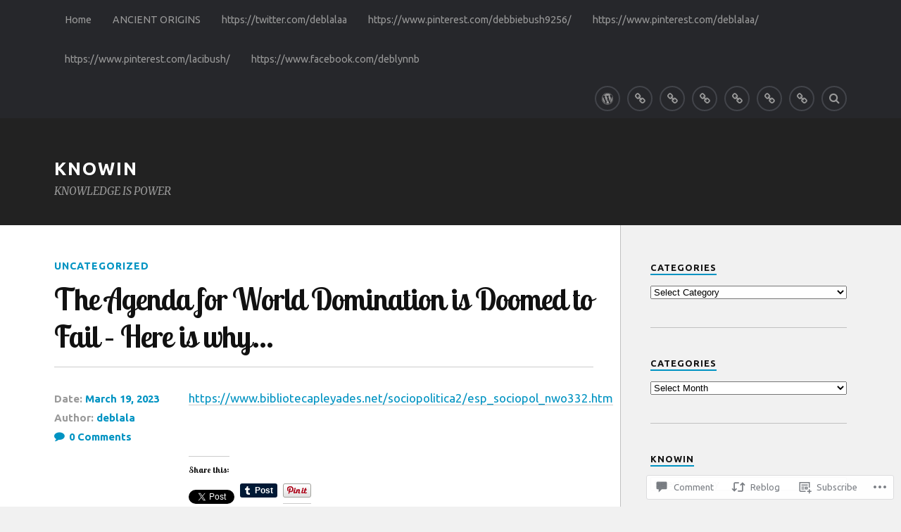

--- FILE ---
content_type: text/html; charset=UTF-8
request_url: https://noesis2017.com/2023/03/19/the-agenda-for-world-domination-is-doomed-to-fail-here-is-why/
body_size: 28240
content:
<!DOCTYPE html>
<html class="no-js" lang="en">

<head>

<meta charset="UTF-8">
<meta name="viewport" content="width=device-width, initial-scale=1">
<link rel="profile" href="http://gmpg.org/xfn/11">
<link rel="pingback" href="https://noesis2017.com/xmlrpc.php">

<title>The Agenda for World Domination is Doomed to Fail &#8211; Here is why&#8230; &#8211; KNOWIN</title>
<script type="text/javascript">
  WebFontConfig = {"google":{"families":["Lobster+Two:b:latin,latin-ext","Ubuntu:r,i,b,bi:latin,latin-ext"]},"api_url":"https:\/\/fonts-api.wp.com\/css"};
  (function() {
    var wf = document.createElement('script');
    wf.src = '/wp-content/plugins/custom-fonts/js/webfont.js';
    wf.type = 'text/javascript';
    wf.async = 'true';
    var s = document.getElementsByTagName('script')[0];
    s.parentNode.insertBefore(wf, s);
	})();
</script><style id="jetpack-custom-fonts-css">.wf-active body{font-family:"Ubuntu",sans-serif}.wf-active .search-container .search-field{font-family:"Ubuntu",sans-serif}.wf-active .blog-description{font-family:"Ubuntu",sans-serif}.wf-active .post-content p.page-links{font-family:"Ubuntu",sans-serif}.wf-active .post-content{font-family:"Ubuntu",sans-serif}.wf-active .post-content h4, .wf-active .post-content h5, .wf-active .post-content h6{font-family:"Ubuntu",sans-serif}.wf-active .post-content blockquote p{font-family:"Ubuntu",sans-serif}.wf-active .post-content blockquote cite{font-family:"Ubuntu",sans-serif}.wf-active .post-content .gallery-caption, .wf-active .post-content .wp-caption-text{font-family:"Ubuntu",sans-serif}.wf-active .post-content fieldset legend{font-family:"Ubuntu",sans-serif}.wf-active .post-content label{font-family:"Ubuntu",sans-serif}.wf-active .post-content input, .wf-active .post-content textarea{font-family:"Ubuntu",sans-serif}.wf-active .pingbacklist li:before{font-family:"Ubuntu",sans-serif}.wf-active .comments-nav .fleft a:before{font-family:"Ubuntu",sans-serif}.wf-active .comments-nav .fright a:after{font-family:"Ubuntu",sans-serif}.wf-active .comment-respond input[type="text"], .wf-active .comment-respond textarea{font-family:"Ubuntu",sans-serif}.wf-active .comment-respond input[type="submit"]{font-family:"Ubuntu",sans-serif}.wf-active .wrapper .search-field{font-family:"Ubuntu",sans-serif}.wf-active .comment-respond#respond{font-family:"Ubuntu",sans-serif}.wf-active .blog-title{font-weight:700;font-style:normal}.wf-active .post-title{font-family:"Lobster Two",sans-serif;font-weight:700;font-style:normal}.wf-active .single-post .post-title{font-weight:700;font-style:normal}.wf-active .related-posts-title{font-weight:700;font-style:normal}.wf-active .post-content h1, .wf-active .post-content h2, .wf-active .post-content h3{font-family:"Lobster Two",sans-serif;font-weight:700;font-style:normal}.wf-active .post-content h1, .wf-active .post-content h2, .wf-active .post-content h3{font-family:"Lobster Two",sans-serif;font-weight:700;font-style:normal}.wf-active .post-content h1{font-style:normal;font-weight:700}.wf-active .post-content h2{font-style:normal;font-weight:700}.wf-active .post-content h3{font-style:normal;font-weight:700}.wf-active .comment-reply-title, .wf-active .comments-title{font-weight:700;font-style:normal}.wf-active .comment-reply-title .fa, .wf-active .comments-title .fa{font-style:normal;font-weight:700}.wf-active .widget-title{font-weight:700;font-style:normal}.wf-active .widget_rss li a{font-family:"Lobster Two",sans-serif;font-weight:700;font-style:normal}.wf-active .rowling-widget-list .title{font-family:"Lobster Two",sans-serif;font-weight:700;font-style:normal}.wf-active .post-content div#jp-relatedposts h3.jp-relatedposts-headline{font-family:"Lobster Two",sans-serif;font-style:normal;font-weight:700}</style>
<meta name='robots' content='max-image-preview:large' />
<script>document.documentElement.className = document.documentElement.className.replace("no-js","js");</script>

<!-- Async WordPress.com Remote Login -->
<script id="wpcom_remote_login_js">
var wpcom_remote_login_extra_auth = '';
function wpcom_remote_login_remove_dom_node_id( element_id ) {
	var dom_node = document.getElementById( element_id );
	if ( dom_node ) { dom_node.parentNode.removeChild( dom_node ); }
}
function wpcom_remote_login_remove_dom_node_classes( class_name ) {
	var dom_nodes = document.querySelectorAll( '.' + class_name );
	for ( var i = 0; i < dom_nodes.length; i++ ) {
		dom_nodes[ i ].parentNode.removeChild( dom_nodes[ i ] );
	}
}
function wpcom_remote_login_final_cleanup() {
	wpcom_remote_login_remove_dom_node_classes( "wpcom_remote_login_msg" );
	wpcom_remote_login_remove_dom_node_id( "wpcom_remote_login_key" );
	wpcom_remote_login_remove_dom_node_id( "wpcom_remote_login_validate" );
	wpcom_remote_login_remove_dom_node_id( "wpcom_remote_login_js" );
	wpcom_remote_login_remove_dom_node_id( "wpcom_request_access_iframe" );
	wpcom_remote_login_remove_dom_node_id( "wpcom_request_access_styles" );
}

// Watch for messages back from the remote login
window.addEventListener( "message", function( e ) {
	if ( e.origin === "https://r-login.wordpress.com" ) {
		var data = {};
		try {
			data = JSON.parse( e.data );
		} catch( e ) {
			wpcom_remote_login_final_cleanup();
			return;
		}

		if ( data.msg === 'LOGIN' ) {
			// Clean up the login check iframe
			wpcom_remote_login_remove_dom_node_id( "wpcom_remote_login_key" );

			var id_regex = new RegExp( /^[0-9]+$/ );
			var token_regex = new RegExp( /^.*|.*|.*$/ );
			if (
				token_regex.test( data.token )
				&& id_regex.test( data.wpcomid )
			) {
				// We have everything we need to ask for a login
				var script = document.createElement( "script" );
				script.setAttribute( "id", "wpcom_remote_login_validate" );
				script.src = '/remote-login.php?wpcom_remote_login=validate'
					+ '&wpcomid=' + data.wpcomid
					+ '&token=' + encodeURIComponent( data.token )
					+ '&host=' + window.location.protocol
					+ '//' + window.location.hostname
					+ '&postid=202177'
					+ '&is_singular=1';
				document.body.appendChild( script );
			}

			return;
		}

		// Safari ITP, not logged in, so redirect
		if ( data.msg === 'LOGIN-REDIRECT' ) {
			window.location = 'https://wordpress.com/log-in?redirect_to=' + window.location.href;
			return;
		}

		// Safari ITP, storage access failed, remove the request
		if ( data.msg === 'LOGIN-REMOVE' ) {
			var css_zap = 'html { -webkit-transition: margin-top 1s; transition: margin-top 1s; } /* 9001 */ html { margin-top: 0 !important; } * html body { margin-top: 0 !important; } @media screen and ( max-width: 782px ) { html { margin-top: 0 !important; } * html body { margin-top: 0 !important; } }';
			var style_zap = document.createElement( 'style' );
			style_zap.type = 'text/css';
			style_zap.appendChild( document.createTextNode( css_zap ) );
			document.body.appendChild( style_zap );

			var e = document.getElementById( 'wpcom_request_access_iframe' );
			e.parentNode.removeChild( e );

			document.cookie = 'wordpress_com_login_access=denied; path=/; max-age=31536000';

			return;
		}

		// Safari ITP
		if ( data.msg === 'REQUEST_ACCESS' ) {
			console.log( 'request access: safari' );

			// Check ITP iframe enable/disable knob
			if ( wpcom_remote_login_extra_auth !== 'safari_itp_iframe' ) {
				return;
			}

			// If we are in a "private window" there is no ITP.
			var private_window = false;
			try {
				var opendb = window.openDatabase( null, null, null, null );
			} catch( e ) {
				private_window = true;
			}

			if ( private_window ) {
				console.log( 'private window' );
				return;
			}

			var iframe = document.createElement( 'iframe' );
			iframe.id = 'wpcom_request_access_iframe';
			iframe.setAttribute( 'scrolling', 'no' );
			iframe.setAttribute( 'sandbox', 'allow-storage-access-by-user-activation allow-scripts allow-same-origin allow-top-navigation-by-user-activation' );
			iframe.src = 'https://r-login.wordpress.com/remote-login.php?wpcom_remote_login=request_access&origin=' + encodeURIComponent( data.origin ) + '&wpcomid=' + encodeURIComponent( data.wpcomid );

			var css = 'html { -webkit-transition: margin-top 1s; transition: margin-top 1s; } /* 9001 */ html { margin-top: 46px !important; } * html body { margin-top: 46px !important; } @media screen and ( max-width: 660px ) { html { margin-top: 71px !important; } * html body { margin-top: 71px !important; } #wpcom_request_access_iframe { display: block; height: 71px !important; } } #wpcom_request_access_iframe { border: 0px; height: 46px; position: fixed; top: 0; left: 0; width: 100%; min-width: 100%; z-index: 99999; background: #23282d; } ';

			var style = document.createElement( 'style' );
			style.type = 'text/css';
			style.id = 'wpcom_request_access_styles';
			style.appendChild( document.createTextNode( css ) );
			document.body.appendChild( style );

			document.body.appendChild( iframe );
		}

		if ( data.msg === 'DONE' ) {
			wpcom_remote_login_final_cleanup();
		}
	}
}, false );

// Inject the remote login iframe after the page has had a chance to load
// more critical resources
window.addEventListener( "DOMContentLoaded", function( e ) {
	var iframe = document.createElement( "iframe" );
	iframe.style.display = "none";
	iframe.setAttribute( "scrolling", "no" );
	iframe.setAttribute( "id", "wpcom_remote_login_key" );
	iframe.src = "https://r-login.wordpress.com/remote-login.php"
		+ "?wpcom_remote_login=key"
		+ "&origin=aHR0cHM6Ly9ub2VzaXMyMDE3LmNvbQ%3D%3D"
		+ "&wpcomid=123884136"
		+ "&time=" + Math.floor( Date.now() / 1000 );
	document.body.appendChild( iframe );
}, false );
</script>
<link rel='dns-prefetch' href='//s0.wp.com' />
<link rel='dns-prefetch' href='//widgets.wp.com' />
<link rel='dns-prefetch' href='//wordpress.com' />
<link rel='dns-prefetch' href='//fonts-api.wp.com' />
<link rel="alternate" type="application/rss+xml" title="KNOWIN &raquo; Feed" href="https://noesis2017.com/feed/" />
<link rel="alternate" type="application/rss+xml" title="KNOWIN &raquo; Comments Feed" href="https://noesis2017.com/comments/feed/" />
<link rel="alternate" type="application/rss+xml" title="KNOWIN &raquo; The Agenda for World Domination is Doomed to Fail &#8211; Here is&nbsp;why&#8230; Comments Feed" href="https://noesis2017.com/2023/03/19/the-agenda-for-world-domination-is-doomed-to-fail-here-is-why/feed/" />
	<script type="text/javascript">
		/* <![CDATA[ */
		function addLoadEvent(func) {
			var oldonload = window.onload;
			if (typeof window.onload != 'function') {
				window.onload = func;
			} else {
				window.onload = function () {
					oldonload();
					func();
				}
			}
		}
		/* ]]> */
	</script>
	<link crossorigin='anonymous' rel='stylesheet' id='all-css-0-1' href='/_static/??-eJxtzEkKgDAMQNELWYNjcSGeRdog1Q7BpHh9UQRBXD74fDhImRQFo0DIinxeXGRYUWg222PgHCEkmz0y7OhnQasosXxUGuYC/o/ebfh+b135FMZKd02th77t1hMpiDR+&cssminify=yes' type='text/css' media='all' />
<style id='wp-emoji-styles-inline-css'>

	img.wp-smiley, img.emoji {
		display: inline !important;
		border: none !important;
		box-shadow: none !important;
		height: 1em !important;
		width: 1em !important;
		margin: 0 0.07em !important;
		vertical-align: -0.1em !important;
		background: none !important;
		padding: 0 !important;
	}
/*# sourceURL=wp-emoji-styles-inline-css */
</style>
<link crossorigin='anonymous' rel='stylesheet' id='all-css-2-1' href='/wp-content/plugins/gutenberg-core/v22.4.2/build/styles/block-library/style.min.css?m=1769608164i&cssminify=yes' type='text/css' media='all' />
<style id='wp-block-library-inline-css'>
.has-text-align-justify {
	text-align:justify;
}
.has-text-align-justify{text-align:justify;}

/*# sourceURL=wp-block-library-inline-css */
</style>
<style id='wp-block-paragraph-inline-css'>
.is-small-text{font-size:.875em}.is-regular-text{font-size:1em}.is-large-text{font-size:2.25em}.is-larger-text{font-size:3em}.has-drop-cap:not(:focus):first-letter{float:left;font-size:8.4em;font-style:normal;font-weight:100;line-height:.68;margin:.05em .1em 0 0;text-transform:uppercase}body.rtl .has-drop-cap:not(:focus):first-letter{float:none;margin-left:.1em}p.has-drop-cap.has-background{overflow:hidden}:root :where(p.has-background){padding:1.25em 2.375em}:where(p.has-text-color:not(.has-link-color)) a{color:inherit}p.has-text-align-left[style*="writing-mode:vertical-lr"],p.has-text-align-right[style*="writing-mode:vertical-rl"]{rotate:180deg}
/*# sourceURL=https://s0.wp.com/wp-content/plugins/gutenberg-core/v22.4.2/build/styles/block-library/paragraph/style.min.css */
</style>

<style id='classic-theme-styles-inline-css'>
.wp-block-button__link{background-color:#32373c;border-radius:9999px;box-shadow:none;color:#fff;font-size:1.125em;padding:calc(.667em + 2px) calc(1.333em + 2px);text-decoration:none}.wp-block-file__button{background:#32373c;color:#fff}.wp-block-accordion-heading{margin:0}.wp-block-accordion-heading__toggle{background-color:inherit!important;color:inherit!important}.wp-block-accordion-heading__toggle:not(:focus-visible){outline:none}.wp-block-accordion-heading__toggle:focus,.wp-block-accordion-heading__toggle:hover{background-color:inherit!important;border:none;box-shadow:none;color:inherit;padding:var(--wp--preset--spacing--20,1em) 0;text-decoration:none}.wp-block-accordion-heading__toggle:focus-visible{outline:auto;outline-offset:0}
/*# sourceURL=/wp-content/plugins/gutenberg-core/v22.4.2/build/styles/block-library/classic.min.css */
</style>
<style id='global-styles-inline-css'>
:root{--wp--preset--aspect-ratio--square: 1;--wp--preset--aspect-ratio--4-3: 4/3;--wp--preset--aspect-ratio--3-4: 3/4;--wp--preset--aspect-ratio--3-2: 3/2;--wp--preset--aspect-ratio--2-3: 2/3;--wp--preset--aspect-ratio--16-9: 16/9;--wp--preset--aspect-ratio--9-16: 9/16;--wp--preset--color--black: #000000;--wp--preset--color--cyan-bluish-gray: #abb8c3;--wp--preset--color--white: #ffffff;--wp--preset--color--pale-pink: #f78da7;--wp--preset--color--vivid-red: #cf2e2e;--wp--preset--color--luminous-vivid-orange: #ff6900;--wp--preset--color--luminous-vivid-amber: #fcb900;--wp--preset--color--light-green-cyan: #7bdcb5;--wp--preset--color--vivid-green-cyan: #00d084;--wp--preset--color--pale-cyan-blue: #8ed1fc;--wp--preset--color--vivid-cyan-blue: #0693e3;--wp--preset--color--vivid-purple: #9b51e0;--wp--preset--gradient--vivid-cyan-blue-to-vivid-purple: linear-gradient(135deg,rgb(6,147,227) 0%,rgb(155,81,224) 100%);--wp--preset--gradient--light-green-cyan-to-vivid-green-cyan: linear-gradient(135deg,rgb(122,220,180) 0%,rgb(0,208,130) 100%);--wp--preset--gradient--luminous-vivid-amber-to-luminous-vivid-orange: linear-gradient(135deg,rgb(252,185,0) 0%,rgb(255,105,0) 100%);--wp--preset--gradient--luminous-vivid-orange-to-vivid-red: linear-gradient(135deg,rgb(255,105,0) 0%,rgb(207,46,46) 100%);--wp--preset--gradient--very-light-gray-to-cyan-bluish-gray: linear-gradient(135deg,rgb(238,238,238) 0%,rgb(169,184,195) 100%);--wp--preset--gradient--cool-to-warm-spectrum: linear-gradient(135deg,rgb(74,234,220) 0%,rgb(151,120,209) 20%,rgb(207,42,186) 40%,rgb(238,44,130) 60%,rgb(251,105,98) 80%,rgb(254,248,76) 100%);--wp--preset--gradient--blush-light-purple: linear-gradient(135deg,rgb(255,206,236) 0%,rgb(152,150,240) 100%);--wp--preset--gradient--blush-bordeaux: linear-gradient(135deg,rgb(254,205,165) 0%,rgb(254,45,45) 50%,rgb(107,0,62) 100%);--wp--preset--gradient--luminous-dusk: linear-gradient(135deg,rgb(255,203,112) 0%,rgb(199,81,192) 50%,rgb(65,88,208) 100%);--wp--preset--gradient--pale-ocean: linear-gradient(135deg,rgb(255,245,203) 0%,rgb(182,227,212) 50%,rgb(51,167,181) 100%);--wp--preset--gradient--electric-grass: linear-gradient(135deg,rgb(202,248,128) 0%,rgb(113,206,126) 100%);--wp--preset--gradient--midnight: linear-gradient(135deg,rgb(2,3,129) 0%,rgb(40,116,252) 100%);--wp--preset--font-size--small: 13px;--wp--preset--font-size--medium: 20px;--wp--preset--font-size--large: 36px;--wp--preset--font-size--x-large: 42px;--wp--preset--font-family--albert-sans: 'Albert Sans', sans-serif;--wp--preset--font-family--alegreya: Alegreya, serif;--wp--preset--font-family--arvo: Arvo, serif;--wp--preset--font-family--bodoni-moda: 'Bodoni Moda', serif;--wp--preset--font-family--bricolage-grotesque: 'Bricolage Grotesque', sans-serif;--wp--preset--font-family--cabin: Cabin, sans-serif;--wp--preset--font-family--chivo: Chivo, sans-serif;--wp--preset--font-family--commissioner: Commissioner, sans-serif;--wp--preset--font-family--cormorant: Cormorant, serif;--wp--preset--font-family--courier-prime: 'Courier Prime', monospace;--wp--preset--font-family--crimson-pro: 'Crimson Pro', serif;--wp--preset--font-family--dm-mono: 'DM Mono', monospace;--wp--preset--font-family--dm-sans: 'DM Sans', sans-serif;--wp--preset--font-family--dm-serif-display: 'DM Serif Display', serif;--wp--preset--font-family--domine: Domine, serif;--wp--preset--font-family--eb-garamond: 'EB Garamond', serif;--wp--preset--font-family--epilogue: Epilogue, sans-serif;--wp--preset--font-family--fahkwang: Fahkwang, sans-serif;--wp--preset--font-family--figtree: Figtree, sans-serif;--wp--preset--font-family--fira-sans: 'Fira Sans', sans-serif;--wp--preset--font-family--fjalla-one: 'Fjalla One', sans-serif;--wp--preset--font-family--fraunces: Fraunces, serif;--wp--preset--font-family--gabarito: Gabarito, system-ui;--wp--preset--font-family--ibm-plex-mono: 'IBM Plex Mono', monospace;--wp--preset--font-family--ibm-plex-sans: 'IBM Plex Sans', sans-serif;--wp--preset--font-family--ibarra-real-nova: 'Ibarra Real Nova', serif;--wp--preset--font-family--instrument-serif: 'Instrument Serif', serif;--wp--preset--font-family--inter: Inter, sans-serif;--wp--preset--font-family--josefin-sans: 'Josefin Sans', sans-serif;--wp--preset--font-family--jost: Jost, sans-serif;--wp--preset--font-family--libre-baskerville: 'Libre Baskerville', serif;--wp--preset--font-family--libre-franklin: 'Libre Franklin', sans-serif;--wp--preset--font-family--literata: Literata, serif;--wp--preset--font-family--lora: Lora, serif;--wp--preset--font-family--merriweather: Merriweather, serif;--wp--preset--font-family--montserrat: Montserrat, sans-serif;--wp--preset--font-family--newsreader: Newsreader, serif;--wp--preset--font-family--noto-sans-mono: 'Noto Sans Mono', sans-serif;--wp--preset--font-family--nunito: Nunito, sans-serif;--wp--preset--font-family--open-sans: 'Open Sans', sans-serif;--wp--preset--font-family--overpass: Overpass, sans-serif;--wp--preset--font-family--pt-serif: 'PT Serif', serif;--wp--preset--font-family--petrona: Petrona, serif;--wp--preset--font-family--piazzolla: Piazzolla, serif;--wp--preset--font-family--playfair-display: 'Playfair Display', serif;--wp--preset--font-family--plus-jakarta-sans: 'Plus Jakarta Sans', sans-serif;--wp--preset--font-family--poppins: Poppins, sans-serif;--wp--preset--font-family--raleway: Raleway, sans-serif;--wp--preset--font-family--roboto: Roboto, sans-serif;--wp--preset--font-family--roboto-slab: 'Roboto Slab', serif;--wp--preset--font-family--rubik: Rubik, sans-serif;--wp--preset--font-family--rufina: Rufina, serif;--wp--preset--font-family--sora: Sora, sans-serif;--wp--preset--font-family--source-sans-3: 'Source Sans 3', sans-serif;--wp--preset--font-family--source-serif-4: 'Source Serif 4', serif;--wp--preset--font-family--space-mono: 'Space Mono', monospace;--wp--preset--font-family--syne: Syne, sans-serif;--wp--preset--font-family--texturina: Texturina, serif;--wp--preset--font-family--urbanist: Urbanist, sans-serif;--wp--preset--font-family--work-sans: 'Work Sans', sans-serif;--wp--preset--spacing--20: 0.44rem;--wp--preset--spacing--30: 0.67rem;--wp--preset--spacing--40: 1rem;--wp--preset--spacing--50: 1.5rem;--wp--preset--spacing--60: 2.25rem;--wp--preset--spacing--70: 3.38rem;--wp--preset--spacing--80: 5.06rem;--wp--preset--shadow--natural: 6px 6px 9px rgba(0, 0, 0, 0.2);--wp--preset--shadow--deep: 12px 12px 50px rgba(0, 0, 0, 0.4);--wp--preset--shadow--sharp: 6px 6px 0px rgba(0, 0, 0, 0.2);--wp--preset--shadow--outlined: 6px 6px 0px -3px rgb(255, 255, 255), 6px 6px rgb(0, 0, 0);--wp--preset--shadow--crisp: 6px 6px 0px rgb(0, 0, 0);}:where(body) { margin: 0; }:where(.is-layout-flex){gap: 0.5em;}:where(.is-layout-grid){gap: 0.5em;}body .is-layout-flex{display: flex;}.is-layout-flex{flex-wrap: wrap;align-items: center;}.is-layout-flex > :is(*, div){margin: 0;}body .is-layout-grid{display: grid;}.is-layout-grid > :is(*, div){margin: 0;}body{padding-top: 0px;padding-right: 0px;padding-bottom: 0px;padding-left: 0px;}:root :where(.wp-element-button, .wp-block-button__link){background-color: #32373c;border-width: 0;color: #fff;font-family: inherit;font-size: inherit;font-style: inherit;font-weight: inherit;letter-spacing: inherit;line-height: inherit;padding-top: calc(0.667em + 2px);padding-right: calc(1.333em + 2px);padding-bottom: calc(0.667em + 2px);padding-left: calc(1.333em + 2px);text-decoration: none;text-transform: inherit;}.has-black-color{color: var(--wp--preset--color--black) !important;}.has-cyan-bluish-gray-color{color: var(--wp--preset--color--cyan-bluish-gray) !important;}.has-white-color{color: var(--wp--preset--color--white) !important;}.has-pale-pink-color{color: var(--wp--preset--color--pale-pink) !important;}.has-vivid-red-color{color: var(--wp--preset--color--vivid-red) !important;}.has-luminous-vivid-orange-color{color: var(--wp--preset--color--luminous-vivid-orange) !important;}.has-luminous-vivid-amber-color{color: var(--wp--preset--color--luminous-vivid-amber) !important;}.has-light-green-cyan-color{color: var(--wp--preset--color--light-green-cyan) !important;}.has-vivid-green-cyan-color{color: var(--wp--preset--color--vivid-green-cyan) !important;}.has-pale-cyan-blue-color{color: var(--wp--preset--color--pale-cyan-blue) !important;}.has-vivid-cyan-blue-color{color: var(--wp--preset--color--vivid-cyan-blue) !important;}.has-vivid-purple-color{color: var(--wp--preset--color--vivid-purple) !important;}.has-black-background-color{background-color: var(--wp--preset--color--black) !important;}.has-cyan-bluish-gray-background-color{background-color: var(--wp--preset--color--cyan-bluish-gray) !important;}.has-white-background-color{background-color: var(--wp--preset--color--white) !important;}.has-pale-pink-background-color{background-color: var(--wp--preset--color--pale-pink) !important;}.has-vivid-red-background-color{background-color: var(--wp--preset--color--vivid-red) !important;}.has-luminous-vivid-orange-background-color{background-color: var(--wp--preset--color--luminous-vivid-orange) !important;}.has-luminous-vivid-amber-background-color{background-color: var(--wp--preset--color--luminous-vivid-amber) !important;}.has-light-green-cyan-background-color{background-color: var(--wp--preset--color--light-green-cyan) !important;}.has-vivid-green-cyan-background-color{background-color: var(--wp--preset--color--vivid-green-cyan) !important;}.has-pale-cyan-blue-background-color{background-color: var(--wp--preset--color--pale-cyan-blue) !important;}.has-vivid-cyan-blue-background-color{background-color: var(--wp--preset--color--vivid-cyan-blue) !important;}.has-vivid-purple-background-color{background-color: var(--wp--preset--color--vivid-purple) !important;}.has-black-border-color{border-color: var(--wp--preset--color--black) !important;}.has-cyan-bluish-gray-border-color{border-color: var(--wp--preset--color--cyan-bluish-gray) !important;}.has-white-border-color{border-color: var(--wp--preset--color--white) !important;}.has-pale-pink-border-color{border-color: var(--wp--preset--color--pale-pink) !important;}.has-vivid-red-border-color{border-color: var(--wp--preset--color--vivid-red) !important;}.has-luminous-vivid-orange-border-color{border-color: var(--wp--preset--color--luminous-vivid-orange) !important;}.has-luminous-vivid-amber-border-color{border-color: var(--wp--preset--color--luminous-vivid-amber) !important;}.has-light-green-cyan-border-color{border-color: var(--wp--preset--color--light-green-cyan) !important;}.has-vivid-green-cyan-border-color{border-color: var(--wp--preset--color--vivid-green-cyan) !important;}.has-pale-cyan-blue-border-color{border-color: var(--wp--preset--color--pale-cyan-blue) !important;}.has-vivid-cyan-blue-border-color{border-color: var(--wp--preset--color--vivid-cyan-blue) !important;}.has-vivid-purple-border-color{border-color: var(--wp--preset--color--vivid-purple) !important;}.has-vivid-cyan-blue-to-vivid-purple-gradient-background{background: var(--wp--preset--gradient--vivid-cyan-blue-to-vivid-purple) !important;}.has-light-green-cyan-to-vivid-green-cyan-gradient-background{background: var(--wp--preset--gradient--light-green-cyan-to-vivid-green-cyan) !important;}.has-luminous-vivid-amber-to-luminous-vivid-orange-gradient-background{background: var(--wp--preset--gradient--luminous-vivid-amber-to-luminous-vivid-orange) !important;}.has-luminous-vivid-orange-to-vivid-red-gradient-background{background: var(--wp--preset--gradient--luminous-vivid-orange-to-vivid-red) !important;}.has-very-light-gray-to-cyan-bluish-gray-gradient-background{background: var(--wp--preset--gradient--very-light-gray-to-cyan-bluish-gray) !important;}.has-cool-to-warm-spectrum-gradient-background{background: var(--wp--preset--gradient--cool-to-warm-spectrum) !important;}.has-blush-light-purple-gradient-background{background: var(--wp--preset--gradient--blush-light-purple) !important;}.has-blush-bordeaux-gradient-background{background: var(--wp--preset--gradient--blush-bordeaux) !important;}.has-luminous-dusk-gradient-background{background: var(--wp--preset--gradient--luminous-dusk) !important;}.has-pale-ocean-gradient-background{background: var(--wp--preset--gradient--pale-ocean) !important;}.has-electric-grass-gradient-background{background: var(--wp--preset--gradient--electric-grass) !important;}.has-midnight-gradient-background{background: var(--wp--preset--gradient--midnight) !important;}.has-small-font-size{font-size: var(--wp--preset--font-size--small) !important;}.has-medium-font-size{font-size: var(--wp--preset--font-size--medium) !important;}.has-large-font-size{font-size: var(--wp--preset--font-size--large) !important;}.has-x-large-font-size{font-size: var(--wp--preset--font-size--x-large) !important;}.has-albert-sans-font-family{font-family: var(--wp--preset--font-family--albert-sans) !important;}.has-alegreya-font-family{font-family: var(--wp--preset--font-family--alegreya) !important;}.has-arvo-font-family{font-family: var(--wp--preset--font-family--arvo) !important;}.has-bodoni-moda-font-family{font-family: var(--wp--preset--font-family--bodoni-moda) !important;}.has-bricolage-grotesque-font-family{font-family: var(--wp--preset--font-family--bricolage-grotesque) !important;}.has-cabin-font-family{font-family: var(--wp--preset--font-family--cabin) !important;}.has-chivo-font-family{font-family: var(--wp--preset--font-family--chivo) !important;}.has-commissioner-font-family{font-family: var(--wp--preset--font-family--commissioner) !important;}.has-cormorant-font-family{font-family: var(--wp--preset--font-family--cormorant) !important;}.has-courier-prime-font-family{font-family: var(--wp--preset--font-family--courier-prime) !important;}.has-crimson-pro-font-family{font-family: var(--wp--preset--font-family--crimson-pro) !important;}.has-dm-mono-font-family{font-family: var(--wp--preset--font-family--dm-mono) !important;}.has-dm-sans-font-family{font-family: var(--wp--preset--font-family--dm-sans) !important;}.has-dm-serif-display-font-family{font-family: var(--wp--preset--font-family--dm-serif-display) !important;}.has-domine-font-family{font-family: var(--wp--preset--font-family--domine) !important;}.has-eb-garamond-font-family{font-family: var(--wp--preset--font-family--eb-garamond) !important;}.has-epilogue-font-family{font-family: var(--wp--preset--font-family--epilogue) !important;}.has-fahkwang-font-family{font-family: var(--wp--preset--font-family--fahkwang) !important;}.has-figtree-font-family{font-family: var(--wp--preset--font-family--figtree) !important;}.has-fira-sans-font-family{font-family: var(--wp--preset--font-family--fira-sans) !important;}.has-fjalla-one-font-family{font-family: var(--wp--preset--font-family--fjalla-one) !important;}.has-fraunces-font-family{font-family: var(--wp--preset--font-family--fraunces) !important;}.has-gabarito-font-family{font-family: var(--wp--preset--font-family--gabarito) !important;}.has-ibm-plex-mono-font-family{font-family: var(--wp--preset--font-family--ibm-plex-mono) !important;}.has-ibm-plex-sans-font-family{font-family: var(--wp--preset--font-family--ibm-plex-sans) !important;}.has-ibarra-real-nova-font-family{font-family: var(--wp--preset--font-family--ibarra-real-nova) !important;}.has-instrument-serif-font-family{font-family: var(--wp--preset--font-family--instrument-serif) !important;}.has-inter-font-family{font-family: var(--wp--preset--font-family--inter) !important;}.has-josefin-sans-font-family{font-family: var(--wp--preset--font-family--josefin-sans) !important;}.has-jost-font-family{font-family: var(--wp--preset--font-family--jost) !important;}.has-libre-baskerville-font-family{font-family: var(--wp--preset--font-family--libre-baskerville) !important;}.has-libre-franklin-font-family{font-family: var(--wp--preset--font-family--libre-franklin) !important;}.has-literata-font-family{font-family: var(--wp--preset--font-family--literata) !important;}.has-lora-font-family{font-family: var(--wp--preset--font-family--lora) !important;}.has-merriweather-font-family{font-family: var(--wp--preset--font-family--merriweather) !important;}.has-montserrat-font-family{font-family: var(--wp--preset--font-family--montserrat) !important;}.has-newsreader-font-family{font-family: var(--wp--preset--font-family--newsreader) !important;}.has-noto-sans-mono-font-family{font-family: var(--wp--preset--font-family--noto-sans-mono) !important;}.has-nunito-font-family{font-family: var(--wp--preset--font-family--nunito) !important;}.has-open-sans-font-family{font-family: var(--wp--preset--font-family--open-sans) !important;}.has-overpass-font-family{font-family: var(--wp--preset--font-family--overpass) !important;}.has-pt-serif-font-family{font-family: var(--wp--preset--font-family--pt-serif) !important;}.has-petrona-font-family{font-family: var(--wp--preset--font-family--petrona) !important;}.has-piazzolla-font-family{font-family: var(--wp--preset--font-family--piazzolla) !important;}.has-playfair-display-font-family{font-family: var(--wp--preset--font-family--playfair-display) !important;}.has-plus-jakarta-sans-font-family{font-family: var(--wp--preset--font-family--plus-jakarta-sans) !important;}.has-poppins-font-family{font-family: var(--wp--preset--font-family--poppins) !important;}.has-raleway-font-family{font-family: var(--wp--preset--font-family--raleway) !important;}.has-roboto-font-family{font-family: var(--wp--preset--font-family--roboto) !important;}.has-roboto-slab-font-family{font-family: var(--wp--preset--font-family--roboto-slab) !important;}.has-rubik-font-family{font-family: var(--wp--preset--font-family--rubik) !important;}.has-rufina-font-family{font-family: var(--wp--preset--font-family--rufina) !important;}.has-sora-font-family{font-family: var(--wp--preset--font-family--sora) !important;}.has-source-sans-3-font-family{font-family: var(--wp--preset--font-family--source-sans-3) !important;}.has-source-serif-4-font-family{font-family: var(--wp--preset--font-family--source-serif-4) !important;}.has-space-mono-font-family{font-family: var(--wp--preset--font-family--space-mono) !important;}.has-syne-font-family{font-family: var(--wp--preset--font-family--syne) !important;}.has-texturina-font-family{font-family: var(--wp--preset--font-family--texturina) !important;}.has-urbanist-font-family{font-family: var(--wp--preset--font-family--urbanist) !important;}.has-work-sans-font-family{font-family: var(--wp--preset--font-family--work-sans) !important;}
/*# sourceURL=global-styles-inline-css */
</style>

<link crossorigin='anonymous' rel='stylesheet' id='all-css-4-1' href='/_static/??[base64]/f/NV/HKZh/BzH99MVEMJ9yw==&cssminify=yes' type='text/css' media='all' />
<link rel='stylesheet' id='verbum-gutenberg-css-css' href='https://widgets.wp.com/verbum-block-editor/block-editor.css?ver=1738686361' media='all' />
<link crossorigin='anonymous' rel='stylesheet' id='all-css-6-1' href='/_static/??/wp-content/mu-plugins/comment-likes/css/comment-likes.css,/i/noticons/noticons.css?m=1436783281j&cssminify=yes' type='text/css' media='all' />
<link rel='stylesheet' id='fonts-css' href='https://fonts-api.wp.com/css?family=Lato%3A400%2C700%2C900%2C400italic%2C700italic%7CMerriweather%3A700%2C900%2C400italic&#038;subset=latin%2Clatin-ext' media='all' />
<link crossorigin='anonymous' rel='stylesheet' id='all-css-8-1' href='/_static/??-eJzTLy/QTc7PK0nNK9EvyUjNTS3WLyhN0i/KL8/JzEvXTwNK6SaWpxbn56aicPSSi4t19PFrLi6pzAErtM+1NTQ3MTSzNDY2Mc4CAOYBKhM=&cssminify=yes' type='text/css' media='all' />
<style id='jetpack_facebook_likebox-inline-css'>
.widget_facebook_likebox {
	overflow: hidden;
}

/*# sourceURL=/wp-content/mu-plugins/jetpack-plugin/sun/modules/widgets/facebook-likebox/style.css */
</style>
<link crossorigin='anonymous' rel='stylesheet' id='all-css-10-1' href='/_static/??-eJzTLy/QTc7PK0nNK9HPLdUtyClNz8wr1i9KTcrJTwcy0/WTi5G5ekCujj52Temp+bo5+cmJJZn5eSgc3bScxMwikFb7XFtDE1NLExMLc0OTLACohS2q&cssminify=yes' type='text/css' media='all' />
<link crossorigin='anonymous' rel='stylesheet' id='print-css-11-1' href='/wp-content/mu-plugins/global-print/global-print.css?m=1465851035i&cssminify=yes' type='text/css' media='print' />
<style id='jetpack-global-styles-frontend-style-inline-css'>
:root { --font-headings: unset; --font-base: unset; --font-headings-default: -apple-system,BlinkMacSystemFont,"Segoe UI",Roboto,Oxygen-Sans,Ubuntu,Cantarell,"Helvetica Neue",sans-serif; --font-base-default: -apple-system,BlinkMacSystemFont,"Segoe UI",Roboto,Oxygen-Sans,Ubuntu,Cantarell,"Helvetica Neue",sans-serif;}
/*# sourceURL=jetpack-global-styles-frontend-style-inline-css */
</style>
<link crossorigin='anonymous' rel='stylesheet' id='all-css-14-1' href='/_static/??-eJyNjcsKAjEMRX/IGtQZBxfip0hMS9sxTYppGfx7H7gRN+7ugcs5sFRHKi1Ig9Jd5R6zGMyhVaTrh8G6QFHfORhYwlvw6P39PbPENZmt4G/ROQuBKWVkxxrVvuBH1lIoz2waILJekF+HUzlupnG3nQ77YZwfuRJIaQ==&cssminify=yes' type='text/css' media='all' />
<script type="text/javascript" id="jetpack_related-posts-js-extra">
/* <![CDATA[ */
var related_posts_js_options = {"post_heading":"h4"};
//# sourceURL=jetpack_related-posts-js-extra
/* ]]> */
</script>
<script type="text/javascript" id="wpcom-actionbar-placeholder-js-extra">
/* <![CDATA[ */
var actionbardata = {"siteID":"123884136","postID":"202177","siteURL":"https://noesis2017.com","xhrURL":"https://noesis2017.com/wp-admin/admin-ajax.php","nonce":"53f8383641","isLoggedIn":"","statusMessage":"","subsEmailDefault":"instantly","proxyScriptUrl":"https://s0.wp.com/wp-content/js/wpcom-proxy-request.js?m=1513050504i&amp;ver=20211021","shortlink":"https://wp.me/p8nNVe-QAV","i18n":{"followedText":"New posts from this site will now appear in your \u003Ca href=\"https://wordpress.com/reader\"\u003EReader\u003C/a\u003E","foldBar":"Collapse this bar","unfoldBar":"Expand this bar","shortLinkCopied":"Shortlink copied to clipboard."}};
//# sourceURL=wpcom-actionbar-placeholder-js-extra
/* ]]> */
</script>
<script type="text/javascript" id="jetpack-mu-wpcom-settings-js-before">
/* <![CDATA[ */
var JETPACK_MU_WPCOM_SETTINGS = {"assetsUrl":"https://s0.wp.com/wp-content/mu-plugins/jetpack-mu-wpcom-plugin/sun/jetpack_vendor/automattic/jetpack-mu-wpcom/src/build/"};
//# sourceURL=jetpack-mu-wpcom-settings-js-before
/* ]]> */
</script>
<script crossorigin='anonymous' type='text/javascript'  src='/_static/??-eJx1jcEOwiAQRH9IunJo2ovxU0yFTQPCguyS2r8XE0zqwdNkMi9vYMvKJBIkgVhVDnV1xOBR8mIevQNXgpsjA/fqgoWCYRG0KicW/m1DdDR4PsHB6xsTROWSXvt3a7JQLfJn9M+KZe9xFPyFVHRraacdvsaLnsbxrPU0z/4NC+ROAA=='></script>
<script type="text/javascript" id="rlt-proxy-js-after">
/* <![CDATA[ */
	rltInitialize( {"token":null,"iframeOrigins":["https:\/\/widgets.wp.com"]} );
//# sourceURL=rlt-proxy-js-after
/* ]]> */
</script>
<link rel="EditURI" type="application/rsd+xml" title="RSD" href="https://noesis2017.wordpress.com/xmlrpc.php?rsd" />
<meta name="generator" content="WordPress.com" />
<link rel="canonical" href="https://noesis2017.com/2023/03/19/the-agenda-for-world-domination-is-doomed-to-fail-here-is-why/" />
<link rel='shortlink' href='https://wp.me/p8nNVe-QAV' />
<link rel="alternate" type="application/json+oembed" href="https://public-api.wordpress.com/oembed/?format=json&amp;url=https%3A%2F%2Fnoesis2017.com%2F2023%2F03%2F19%2Fthe-agenda-for-world-domination-is-doomed-to-fail-here-is-why%2F&amp;for=wpcom-auto-discovery" /><link rel="alternate" type="application/xml+oembed" href="https://public-api.wordpress.com/oembed/?format=xml&amp;url=https%3A%2F%2Fnoesis2017.com%2F2023%2F03%2F19%2Fthe-agenda-for-world-domination-is-doomed-to-fail-here-is-why%2F&amp;for=wpcom-auto-discovery" />
<!-- Jetpack Open Graph Tags -->
<meta property="og:type" content="article" />
<meta property="og:title" content="The Agenda for World Domination is Doomed to Fail &#8211; Here is why&#8230;" />
<meta property="og:url" content="https://noesis2017.com/2023/03/19/the-agenda-for-world-domination-is-doomed-to-fail-here-is-why/" />
<meta property="og:description" content="Visit the post for more." />
<meta property="article:published_time" content="2023-03-19T19:54:03+00:00" />
<meta property="article:modified_time" content="2023-03-19T19:54:03+00:00" />
<meta property="og:site_name" content="KNOWIN" />
<meta property="og:image" content="https://noesis2017.com/wp-content/uploads/2018/07/wp-1531515958144.jpg?w=200" />
<meta property="og:image:width" content="200" />
<meta property="og:image:height" content="200" />
<meta property="og:image:alt" content="" />
<meta property="og:locale" content="en_US" />
<meta property="article:publisher" content="https://www.facebook.com/WordPresscom" />
<meta name="twitter:creator" content="@deblalaa" />
<meta name="twitter:site" content="@deblalaa" />
<meta name="twitter:text:title" content="The Agenda for World Domination is Doomed to Fail &#8211; Here is&nbsp;why&#8230;" />
<meta name="twitter:image" content="https://noesis2017.com/wp-content/uploads/2018/07/wp-1531515958144.jpg?w=240" />
<meta name="twitter:card" content="summary" />
<meta name="twitter:description" content="Post by @deblalaa." />

<!-- End Jetpack Open Graph Tags -->
<link rel="search" type="application/opensearchdescription+xml" href="https://noesis2017.com/osd.xml" title="KNOWIN" />
<link rel="search" type="application/opensearchdescription+xml" href="https://s1.wp.com/opensearch.xml" title="WordPress.com" />
<meta name="description" content="https://www.bibliotecapleyades.net/sociopolitica2/esp_sociopol_nwo332.htm" />
<link rel="icon" href="https://noesis2017.com/wp-content/uploads/2018/07/wp-1531515958144.jpg?w=32" sizes="32x32" />
<link rel="icon" href="https://noesis2017.com/wp-content/uploads/2018/07/wp-1531515958144.jpg?w=192" sizes="192x192" />
<link rel="apple-touch-icon" href="https://noesis2017.com/wp-content/uploads/2018/07/wp-1531515958144.jpg?w=180" />
<meta name="msapplication-TileImage" content="https://noesis2017.com/wp-content/uploads/2018/07/wp-1531515958144.jpg?w=270" />

</head>

	<body class="wp-singular post-template-default single single-post postid-202177 single-format-standard wp-theme-pubrowling customizer-styles-applied jetpack-reblog-enabled">

		<a class="skip-link screen-reader-text" href="#main">Skip to content</a>

		
			<nav class="top-nav">

				<div class="section-inner clear-fix">

					<ul class="header-top-menu">

						<li id="menu-item-14738" class="menu-item menu-item-type-custom menu-item-object-custom menu-item-14738"><a href="https://noesis2017.wordpress.com">Home</a></li>
<li id="menu-item-28311" class="menu-item menu-item-type-post_type menu-item-object-page menu-item-28311"><a href="https://noesis2017.com/ancient-origins/">ANCIENT ORIGINS</a></li>
<li id="menu-item-16546" class="menu-item menu-item-type-post_type menu-item-object-page menu-item-16546"><a href="https://noesis2017.com/httpstwitter-comdeblalaa/">https://twitter.com/deblalaa</a></li>
<li id="menu-item-16547" class="menu-item menu-item-type-post_type menu-item-object-page menu-item-16547"><a href="https://noesis2017.com/httpswww-pinterest-comdebbiebush9256/">https://www.pinterest.com/debbiebush9256/</a></li>
<li id="menu-item-16548" class="menu-item menu-item-type-post_type menu-item-object-page menu-item-16548"><a href="https://noesis2017.com/httpswww-pinterest-comdeblalaa/">https://www.pinterest.com/deblalaa/</a></li>
<li id="menu-item-16549" class="menu-item menu-item-type-post_type menu-item-object-page menu-item-16549"><a href="https://noesis2017.com/?page_id=15629">https://www.pinterest.com/lacibush/</a></li>
<li id="menu-item-16550" class="menu-item menu-item-type-post_type menu-item-object-page menu-item-16550"><a href="https://noesis2017.com/httpswww-facebook-comdeblynnb/">https://www.facebook.com/deblynnb</a></li>

					</ul> <!-- /header-top-menu -->

					<ul class="social-menu">

						<li class="menu-item menu-item-type-custom menu-item-object-custom menu-item-14738"><a href="https://noesis2017.wordpress.com"><span class="screen-reader-text">Home</span></a></li>
<li class="menu-item menu-item-type-post_type menu-item-object-page menu-item-28311"><a href="https://noesis2017.com/ancient-origins/"><span class="screen-reader-text">ANCIENT ORIGINS</span></a></li>
<li class="menu-item menu-item-type-post_type menu-item-object-page menu-item-16546"><a href="https://noesis2017.com/httpstwitter-comdeblalaa/"><span class="screen-reader-text">https://twitter.com/deblalaa</span></a></li>
<li class="menu-item menu-item-type-post_type menu-item-object-page menu-item-16547"><a href="https://noesis2017.com/httpswww-pinterest-comdebbiebush9256/"><span class="screen-reader-text">https://www.pinterest.com/debbiebush9256/</span></a></li>
<li class="menu-item menu-item-type-post_type menu-item-object-page menu-item-16548"><a href="https://noesis2017.com/httpswww-pinterest-comdeblalaa/"><span class="screen-reader-text">https://www.pinterest.com/deblalaa/</span></a></li>
<li class="menu-item menu-item-type-post_type menu-item-object-page menu-item-16549"><a href="https://noesis2017.com/?page_id=15629"><span class="screen-reader-text">https://www.pinterest.com/lacibush/</span></a></li>
<li class="menu-item menu-item-type-post_type menu-item-object-page menu-item-16550"><a href="https://noesis2017.com/httpswww-facebook-comdeblynnb/"><span class="screen-reader-text">https://www.facebook.com/deblynnb</span></a></li>
<li id="menu-item-151" class="menu-item menu-item-type-custom menu-item-object-custom menu-item-151"><a class="search-toggle" href="#"><span class="screen-reader-text">Search</span></a></li>
					</ul> <!-- /social-menu -->

				</div> <!-- /section-inner -->

			</nav> <!-- /top-nav -->

		
		<div class="search-container">

			<div class="section-inner">

				
<form method="get" class="search-form" action="https://noesis2017.com/">
	<label>
		<span class="screen-reader-text">Search for:</span>
		<input type="search" class="search-field" placeholder="Search" value="" name="s" title="Search for:" />
	</label>
	<button type="submit" class="search-button"><span class="fa fw fa-search"></span><span class="screen-reader-text">Search</span></button>
</form>

			</div> <!-- /section-inner -->

		</div> <!-- /search-container -->

		<header class="header-wrapper">

			<div class="header">

				<div class="section-inner">

					
						<a href="https://noesis2017.com/" class="site-logo-link" rel="home" itemprop="url"></a>
						<h2 class="site-title">
							<a href="https://noesis2017.com/" title="KNOWIN &mdash; KNOWLEDGE IS POWER" rel="home">KNOWIN</a>
						</h2>

													<h4 class="site-description">KNOWLEDGE IS POWER</h4>
						
					
					
				</div> <!-- /section-inner -->

			</div> <!-- /header -->

			
		</header> <!-- /header-wrapper -->

<div class="wrapper section-inner">

	<main id="main" class="content">

	
		
		
			<article id="post-202177" class="single clear-fix post-202177 post type-post status-publish format-standard hentry category-uncategorized">

				<header class="post-header">

											<p class="post-categories"><a href="https://noesis2017.com/category/uncategorized/" rel="category tag">Uncategorized</a></p>
					
					<h1 class="post-title">The Agenda for World Domination is Doomed to Fail &#8211; Here is&nbsp;why&#8230;</h1>
				</header> <!-- /post-header -->

				
				<div class="post-meta">

					<span class="post-meta-date">Date: <a href="https://noesis2017.com/2023/03/19/the-agenda-for-world-domination-is-doomed-to-fail-here-is-why/">March 19, 2023</a></span><span class="post-meta-author">Author: <a href="https://noesis2017.com/author/deblala/">deblala</a></span> 
											<span class="post-comments">
							<a href="https://noesis2017.com/2023/03/19/the-agenda-for-world-domination-is-doomed-to-fail-here-is-why/#respond"><span class="fa fw fa-comment"></span>0<span class="resp"> Comments</span></a>						</span>
					
					
				</div> <!-- /post-meta -->

				<div class="post-inner">

					
						<div class="post-content">

							<p class="wp-block-paragraph"><a href="https://www.bibliotecapleyades.net/sociopolitica2/esp_sociopol_nwo332.htm">https://www.bibliotecapleyades.net/sociopolitica2/esp_sociopol_nwo332.htm</a></p><div id="jp-post-flair" class="sharedaddy sd-rating-enabled sd-like-enabled sd-sharing-enabled"><div class="sharedaddy sd-sharing-enabled"><div class="robots-nocontent sd-block sd-social sd-social-official sd-sharing"><h3 class="sd-title">Share this:</h3><div class="sd-content"><ul><li class="share-twitter"><a href="https://twitter.com/share" class="twitter-share-button" data-url="https://noesis2017.com/2023/03/19/the-agenda-for-world-domination-is-doomed-to-fail-here-is-why/" data-text="The Agenda for World Domination is Doomed to Fail - Here is why..." data-via="deblalaa" data-related="wordpressdotcom">Tweet</a></li><li class="share-tumblr"><a class="tumblr-share-button" target="_blank" href="https://www.tumblr.com/share" data-title="The Agenda for World Domination is Doomed to Fail - Here is why..." data-content="https://noesis2017.com/2023/03/19/the-agenda-for-world-domination-is-doomed-to-fail-here-is-why/" title="Share on Tumblr">Share on Tumblr</a></li><li class="share-pinterest"><div class="pinterest_button"><a href="https://www.pinterest.com/pin/create/button/?url=https%3A%2F%2Fnoesis2017.com%2F2023%2F03%2F19%2Fthe-agenda-for-world-domination-is-doomed-to-fail-here-is-why%2F&#038;media=https%3A%2F%2Fnoesis2017.com%2Fwp-content%2Fuploads%2F2018%2F07%2Fwp-1531515958144.jpg%3Fw%3D96&#038;description=The%20Agenda%20for%20World%20Domination%20is%20Doomed%20to%20Fail%20-%20Here%20is%20why..." data-pin-do="buttonPin" data-pin-config="beside"><img src="//assets.pinterest.com/images/pidgets/pinit_fg_en_rect_gray_20.png" /></a></div></li><li class="share-end"></li></ul></div></div></div><div class='sharedaddy sd-block sd-like jetpack-likes-widget-wrapper jetpack-likes-widget-unloaded' id='like-post-wrapper-123884136-202177-6981ac124b6ae' data-src='//widgets.wp.com/likes/index.html?ver=20260203#blog_id=123884136&amp;post_id=202177&amp;origin=noesis2017.wordpress.com&amp;obj_id=123884136-202177-6981ac124b6ae&amp;domain=noesis2017.com' data-name='like-post-frame-123884136-202177-6981ac124b6ae' data-title='Like or Reblog'><div class='likes-widget-placeholder post-likes-widget-placeholder' style='height: 55px;'><span class='button'><span>Like</span></span> <span class='loading'>Loading...</span></div><span class='sd-text-color'></span><a class='sd-link-color'></a></div>
<div id='jp-relatedposts' class='jp-relatedposts' >
	<h3 class="jp-relatedposts-headline"><em>Related</em></h3>
</div></div>
							
						</div>

					
					<footer class="post-footer">

						
								<div class="entry-author author-avatar-show">
						<div class="author-avatar">
				<img referrerpolicy="no-referrer" alt='Unknown&#039;s avatar' src='https://0.gravatar.com/avatar/3ad3e88e6bc5c3a7165101d79344bb546f3d028d6d8363ecf853693bff9f1736?s=100&#038;d=identicon&#038;r=G' srcset='https://0.gravatar.com/avatar/3ad3e88e6bc5c3a7165101d79344bb546f3d028d6d8363ecf853693bff9f1736?s=100&#038;d=identicon&#038;r=G 1x, https://0.gravatar.com/avatar/3ad3e88e6bc5c3a7165101d79344bb546f3d028d6d8363ecf853693bff9f1736?s=150&#038;d=identicon&#038;r=G 1.5x, https://0.gravatar.com/avatar/3ad3e88e6bc5c3a7165101d79344bb546f3d028d6d8363ecf853693bff9f1736?s=200&#038;d=identicon&#038;r=G 2x, https://0.gravatar.com/avatar/3ad3e88e6bc5c3a7165101d79344bb546f3d028d6d8363ecf853693bff9f1736?s=300&#038;d=identicon&#038;r=G 3x, https://0.gravatar.com/avatar/3ad3e88e6bc5c3a7165101d79344bb546f3d028d6d8363ecf853693bff9f1736?s=400&#038;d=identicon&#038;r=G 4x' class='avatar avatar-100' height='100' width='100' decoding='async' />			</div><!-- .author-avatar -->
			
			<div class="author-heading">
				<h2 class="author-title">
					Published by <span class="author-name">deblala</span>				</h2>
			</div><!-- .author-heading -->

			<p class="author-bio">
				WELCOME TO MY RESEARCH AND LEARNING BLOG...KNOWLEDGE IS POWER..PROMOTING FREE SPEECH...DON'T BELIEVE EVERYTHING YOU HEAR OR READ...RESEARCH RESEARCH RESEARCH...EDUCATE YOURSELF...2 Timothy 2:15 King James Version (KJV)
15 Study to shew thyself approved unto God, a workman that needeth not to be ashamed, rightly dividing the word of truth.				<a class="author-link" href="https://noesis2017.com/author/deblala/" rel="author">
					View all posts by deblala				</a>
			</p><!-- .author-bio -->
		</div><!-- .entry-auhtor -->
		
					</footer>

				</div> <!-- /post-inner -->

			</article> <!-- /post -->

		
	<nav class="navigation post-navigation" aria-label="Posts">
		<h2 class="screen-reader-text">Post navigation</h2>
		<div class="nav-links"><div class="nav-previous"><a href="https://noesis2017.com/2023/03/19/when-do-we-deploy-the-new-variant-we-frighten-the-pants-of-everyone-says-the-british-government/" rel="prev"><span class="meta-nav" aria-hidden="true">Previous</span> <span class="screen-reader-text">Previous post:</span> <span class="navigation-post-title previous-post-title">&#8220;When do we Deploy the New Variant?&#8221;, &#8220;We Frighten the Pants of Everyone&#8230;&#8221; says the British&nbsp;Government</span></a></div><div class="nav-next"><a href="https://noesis2017.com/2023/03/19/net-zero-is-completely-pointless-according-to-the-work-of-two-distinguished-atmospheric-scientists/" rel="next"><span class="meta-nav" aria-hidden="true">Next</span> <span class="screen-reader-text">Next post:</span> <span class="navigation-post-title next-post-title">&#8216;Net Zero&#8217; is Completely Pointless &#8211; According to the Work of Two Distinguished Atmospheric&nbsp;Scientists</span></a></div></div>
	</nav>
		
<div id="comments" class="comments-area clear-fix">

		<div id="respond" class="comment-respond">
		<h3 id="reply-title" class="comment-reply-title">Leave a comment <small><a rel="nofollow" id="cancel-comment-reply-link" href="/2023/03/19/the-agenda-for-world-domination-is-doomed-to-fail-here-is-why/#respond" style="display:none;">Cancel reply</a></small></h3><form action="https://noesis2017.com/wp-comments-post.php" method="post" id="commentform" class="comment-form"><div class="comment-form__verbum transparent"></div><div class="verbum-form-meta"><input type='hidden' name='comment_post_ID' value='202177' id='comment_post_ID' />
<input type='hidden' name='comment_parent' id='comment_parent' value='0' />

			<input type="hidden" name="highlander_comment_nonce" id="highlander_comment_nonce" value="f79a21c132" />
			<input type="hidden" name="verbum_show_subscription_modal" value="" /></div></form>	</div><!-- #respond -->
	
</div><!-- #comments -->
		
	
	</main> <!-- /content -->

	
<div class="sidebar">
	<aside id="categories-2" class="widget widget_categories"><div class="widget-content"><h3 class="widget-title">categories</h3><form action="https://noesis2017.com" method="get"><label class="screen-reader-text" for="cat">categories</label><select  name='cat' id='cat' class='postform'>
	<option value='-1'>Select Category</option>
	<option class="level-0" value="577249254">alexjones/non-fake news/infowars&nbsp;&nbsp;(93)</option>
	<option class="level-0" value="1945">aliens&nbsp;&nbsp;(5)</option>
	<option class="level-0" value="8304">AMERICAS&nbsp;&nbsp;(1)</option>
	<option class="level-0" value="287425623">amusingplanet&nbsp;&nbsp;(1)</option>
	<option class="level-0" value="618678">ANCIENT CIVILIZATIONS&nbsp;&nbsp;(27)</option>
	<option class="level-0" value="3508224">Ancient Origins&nbsp;&nbsp;(270)</option>
	<option class="level-0" value="51549703">ancienthistory&nbsp;&nbsp;(157)</option>
	<option class="level-0" value="157264560">ancientreligion&nbsp;&nbsp;(15)</option>
	<option class="level-0" value="20817">ANGELS&nbsp;&nbsp;(80)</option>
	<option class="level-0" value="490">animals&nbsp;&nbsp;(239)</option>
	<option class="level-0" value="498161">antartica&nbsp;&nbsp;(10)</option>
	<option class="level-0" value="886734">antediluvian&nbsp;&nbsp;(28)</option>
	<option class="level-0" value="448676">antiquites&nbsp;&nbsp;(10)</option>
	<option class="level-0" value="159063">Arabia&nbsp;&nbsp;(1)</option>
	<option class="level-0" value="30367">ARCHEOLOGY&nbsp;&nbsp;(2)</option>
	<option class="level-0" value="234">ASTROLOGY&nbsp;&nbsp;(2)</option>
	<option class="level-0" value="4003">ASTRONOMY&nbsp;&nbsp;(4)</option>
	<option class="level-0" value="581791141">BANDS,MUSIC, MUSICIANS&nbsp;&nbsp;(35)</option>
	<option class="level-0" value="10051">BIBLE&nbsp;&nbsp;(76)</option>
	<option class="level-0" value="254318">BIBLE SCRIPTURES&nbsp;&nbsp;(12)</option>
	<option class="level-0" value="300844">Book of Enoch&nbsp;&nbsp;(26)</option>
	<option class="level-0" value="212406327">caravan to midnight&nbsp;&nbsp;(10)</option>
	<option class="level-0" value="480005347">CASPER MCCLOUD&nbsp;&nbsp;(1)</option>
	<option class="level-0" value="306">cats&nbsp;&nbsp;(45)</option>
	<option class="level-0" value="579170">cern&nbsp;&nbsp;(2)</option>
	<option class="level-0" value="1470">china&nbsp;&nbsp;(2)</option>
	<option class="level-0" value="117857">clinton&nbsp;&nbsp;(2)</option>
	<option class="level-0" value="11685">COMMUNISM&nbsp;&nbsp;(4)</option>
	<option class="level-0" value="572608991">CUTTING EDGE/NON-FAKE NEWS&nbsp;&nbsp;(33)</option>
	<option class="level-0" value="4069709">DAVE DAUBENMIRE&nbsp;&nbsp;(4)</option>
	<option class="level-0" value="15465085">DAVID HEAVENER&nbsp;&nbsp;(1)</option>
	<option class="level-0" value="12277683">DAVID IKE&nbsp;&nbsp;(13)</option>
	<option class="level-0" value="191166">Demons&nbsp;&nbsp;(2)</option>
	<option class="level-0" value="7212284">DEREK AND SHARON GILBERT&nbsp;&nbsp;(2)</option>
	<option class="level-0" value="7212148">DEREK GILBERT&nbsp;&nbsp;(13)</option>
	<option class="level-0" value="2093">DISINFORMATION&nbsp;&nbsp;(1)</option>
	<option class="level-0" value="305">dogs&nbsp;&nbsp;(75)</option>
	<option class="level-0" value="572610813">Donald J Trump/OUR PRESIDENT&nbsp;&nbsp;(5)</option>
	<option class="level-0" value="300045673">DR MICHAEL LAKE&nbsp;&nbsp;(6)</option>
	<option class="level-0" value="434">EARTH&nbsp;&nbsp;(6)</option>
	<option class="level-0" value="1342">EDUCATION&nbsp;&nbsp;(5)</option>
	<option class="level-0" value="14644">EGYPT&nbsp;&nbsp;(2)</option>
	<option class="level-0" value="452808">ELITIST&nbsp;&nbsp;(1)</option>
	<option class="level-0" value="572610874">ENCHANTED LEARNING SITE&nbsp;&nbsp;(1)</option>
	<option class="level-0" value="56075">FAKE NEWS&nbsp;&nbsp;(1)</option>
	<option class="level-0" value="300963">fallen angels&nbsp;&nbsp;(2)</option>
	<option class="level-0" value="4543908">FLAT EARTH THEORY&nbsp;&nbsp;(2)</option>
	<option class="level-0" value="586">FOOD&nbsp;&nbsp;(1)</option>
	<option class="level-0" value="572610249">FUNNY/NON-FAKE NEWS&nbsp;&nbsp;(5)</option>
	<option class="level-0" value="575871728">GARY WAYNE/THE GEN6 CONSPIRACY&nbsp;&nbsp;(12)</option>
	<option class="level-0" value="39338">GEOLOGY&nbsp;&nbsp;(1)</option>
	<option class="level-0" value="225193">GEORGE SOROS&nbsp;&nbsp;(60)</option>
	<option class="level-0" value="320922">giants&nbsp;&nbsp;(184)</option>
	<option class="level-0" value="573860776">GLOBALISM/GLOBALIST AGENDA&nbsp;&nbsp;(40)</option>
	<option class="level-0" value="2756">GREECE&nbsp;&nbsp;(1)</option>
	<option class="level-0" value="573059054">GRRRRAPHICS/BEN GARRISON&nbsp;&nbsp;(9)</option>
	<option class="level-0" value="82414639">HAGMANN &amp; HAGMANN&nbsp;&nbsp;(3)</option>
	<option class="level-0" value="343876">HEALTH/WELLNESS&nbsp;&nbsp;(69)</option>
	<option class="level-0" value="64094">hillary clinton&nbsp;&nbsp;(1)</option>
	<option class="level-0" value="678">HISTORY&nbsp;&nbsp;(5)</option>
	<option class="level-0" value="572669097">icanhazcheeseburgersite&nbsp;&nbsp;(1)</option>
	<option class="level-0" value="23833">IDEOLOGIES&nbsp;&nbsp;(35)</option>
	<option class="level-0" value="8171781">ILLIMINATI&nbsp;&nbsp;(1)</option>
	<option class="level-0" value="138006">ILLUMINATI&nbsp;&nbsp;(81)</option>
	<option class="level-0" value="3054">INDIA&nbsp;&nbsp;(1)</option>
	<option class="level-0" value="427504">INDOCTRINATION&nbsp;&nbsp;(3)</option>
	<option class="level-0" value="12871">ISIS&nbsp;&nbsp;(3)</option>
	<option class="level-0" value="420">ISLAM&nbsp;&nbsp;(3)</option>
	<option class="level-0" value="9937">ISRAEL&nbsp;&nbsp;(119)</option>
	<option class="level-0" value="3603608">JEFF RENSE&nbsp;&nbsp;(5)</option>
	<option class="level-0" value="27993">JERUSALEM&nbsp;&nbsp;(98)</option>
	<option class="level-0" value="309953">Jesuits&nbsp;&nbsp;(1)</option>
	<option class="level-0" value="1354987">JIM MARRS&nbsp;&nbsp;(8)</option>
	<option class="level-0" value="186303">JOE ROGAN&nbsp;&nbsp;(14)</option>
	<option class="level-0" value="64393102">JOHN B WELLS&nbsp;&nbsp;(100)</option>
	<option class="level-0" value="1377744">JOHN FOGARTY&nbsp;&nbsp;(4)</option>
	<option class="level-0" value="1045636">Jordan Maxwell&nbsp;&nbsp;(80)</option>
	<option class="level-0" value="47873395">JOSH TOLLEY&nbsp;&nbsp;(3)</option>
	<option class="level-0" value="6097817">Julian Assange&nbsp;&nbsp;(1)</option>
	<option class="level-0" value="306852">KENNETH COPELAND&nbsp;&nbsp;(14)</option>
	<option class="level-1" value="574739995">&nbsp;&nbsp;&nbsp;BUILDING MY FAITH THRU THE WORD&nbsp;&nbsp;(14)</option>
	<option class="level-2" value="7185956">&nbsp;&nbsp;&nbsp;&nbsp;&nbsp;&nbsp;BILL WINSTON&nbsp;&nbsp;(1)</option>
	<option class="level-2" value="24398511">&nbsp;&nbsp;&nbsp;&nbsp;&nbsp;&nbsp;CHARLES AND FRANCIS HUNTER&nbsp;&nbsp;(2)</option>
	<option class="level-2" value="1649699">&nbsp;&nbsp;&nbsp;&nbsp;&nbsp;&nbsp;CHARLES CAPPS&nbsp;&nbsp;(2)</option>
	<option class="level-2" value="306845">&nbsp;&nbsp;&nbsp;&nbsp;&nbsp;&nbsp;JOHN OSTEEN&nbsp;&nbsp;(1)</option>
	<option class="level-2" value="27403186">&nbsp;&nbsp;&nbsp;&nbsp;&nbsp;&nbsp;Kenneth HAGEN&nbsp;&nbsp;(2)</option>
	<option class="level-2" value="11051776">&nbsp;&nbsp;&nbsp;&nbsp;&nbsp;&nbsp;NORVEL HAYES&nbsp;&nbsp;(2)</option>
	<option class="level-2" value="6780270">&nbsp;&nbsp;&nbsp;&nbsp;&nbsp;&nbsp;T L OSBORN&nbsp;&nbsp;(3)</option>
	<option class="level-0" value="573100041">KINGDOM INTELLIGENCE BRIEFING/DR JOHN LAKE&nbsp;&nbsp;(1)</option>
	<option class="level-0" value="5992389">LA MARZULLI&nbsp;&nbsp;(3)</option>
	<option class="level-0" value="4223">LEGENDS&nbsp;&nbsp;(1)</option>
	<option class="level-0" value="7825249">LGBT Agenda&nbsp;&nbsp;(59)</option>
	<option class="level-0" value="572663516">LIBERALISM/TOTALARIST&nbsp;&nbsp;(1)</option>
	<option class="level-0" value="12499">Libraries&nbsp;&nbsp;(7)</option>
	<option class="level-0" value="4566321">LISTVERSE&nbsp;&nbsp;(13)</option>
	<option class="level-0" value="591941">MAFIAS&nbsp;&nbsp;(7)</option>
	<option class="level-0" value="576112">MAOISM&nbsp;&nbsp;(3)</option>
	<option class="level-0" value="1133">MAPS&nbsp;&nbsp;(9)</option>
	<option class="level-0" value="6856007">MARK DICE&nbsp;&nbsp;(19)</option>
	<option class="level-0" value="47885">MARXISM&nbsp;&nbsp;(2)</option>
	<option class="level-0" value="50">MEDICAL&nbsp;&nbsp;(2)</option>
	<option class="level-0" value="5004">Mental Health&nbsp;&nbsp;(40)</option>
	<option class="level-0" value="77629">METALLICA&nbsp;&nbsp;(29)</option>
	<option class="level-0" value="6770263">MICHAEL BOLDEA&nbsp;&nbsp;(1)</option>
	<option class="level-0" value="286357">MICHAEL SAVAGE&nbsp;&nbsp;(2)</option>
	<option class="level-0" value="163162279">MIKE CERNOVICH&nbsp;&nbsp;(1)</option>
	<option class="level-0" value="71198">MILO&nbsp;&nbsp;(3)</option>
	<option class="level-0" value="572617281">MUSIC/MUSICIANS/NEWS&nbsp;&nbsp;(103)</option>
	<option class="level-0" value="58840">MUSLIMS&nbsp;&nbsp;(2)</option>
	<option class="level-0" value="6370">MY FAMILY&nbsp;&nbsp;(2)</option>
	<option class="level-0" value="100473">MY PETS&nbsp;&nbsp;(7)</option>
	<option class="level-0" value="235801">MY PICS&nbsp;&nbsp;(1)</option>
	<option class="level-0" value="199446">MY VIDEOS&nbsp;&nbsp;(6)</option>
	<option class="level-0" value="22358">MYSTERIES&nbsp;&nbsp;(5)</option>
	<option class="level-0" value="5174">MYTHOLOGY&nbsp;&nbsp;(101)</option>
	<option class="level-0" value="1099">NATURE&nbsp;&nbsp;(2)</option>
	<option class="level-0" value="704976">nephilim&nbsp;&nbsp;(1)</option>
	<option class="level-0" value="9401061">NEPHILIM/FALLEN ANGELS&nbsp;&nbsp;(70)</option>
	<option class="level-0" value="59478">NEW WORLD ORDER&nbsp;&nbsp;(21)</option>
	<option class="level-0" value="94922">NEWS/MEDIA&nbsp;&nbsp;(102)</option>
	<option class="level-0" value="572608788">NON-FAKE NEWS&nbsp;&nbsp;(4)</option>
	<option class="level-0" value="698212378">Nutrition, Health, Foods&nbsp;&nbsp;(38)</option>
	<option class="level-0" value="3963466">OBAMAS&nbsp;&nbsp;(235)</option>
	<option class="level-0" value="6841">OCCULT&nbsp;&nbsp;(1)</option>
	<option class="level-0" value="9659">OFFBEAT&nbsp;&nbsp;(1)</option>
	<option class="level-0" value="105635">OPTICAL ILLUSIONS&nbsp;&nbsp;(2)</option>
	<option class="level-0" value="35931049">PAUL BEGLEY&nbsp;&nbsp;(3)</option>
	<option class="level-0" value="459667">PAUL JOSEPH WATSON&nbsp;&nbsp;(2)</option>
	<option class="level-0" value="270643">PERSIA&nbsp;&nbsp;(1)</option>
	<option class="level-0" value="204870">PHOENICIA&nbsp;&nbsp;(8)</option>
	<option class="level-0" value="568409137">PIZZAGATE/PEDOPHILIA&nbsp;&nbsp;(48)</option>
	<option class="level-0" value="572605973">PIZZAGATE/PEDOPHILLIA&nbsp;&nbsp;(26)</option>
	<option class="level-0" value="311">PLACES&nbsp;&nbsp;(1)</option>
	<option class="level-0" value="407704990">PREADAMITE WORLD&nbsp;&nbsp;(2)</option>
	<option class="level-0" value="42369">PROPHECY&nbsp;&nbsp;(1)</option>
	<option class="level-0" value="270859">PSYOPS&nbsp;&nbsp;(1)</option>
	<option class="level-0" value="755">QUOTES&nbsp;&nbsp;(2)</option>
	<option class="level-0" value="444744">radical muslims&nbsp;&nbsp;(1)</option>
	<option class="level-0" value="24290822">RAGEAHOLIC&nbsp;&nbsp;(14)</option>
	<option class="level-0" value="3185902">RANKER&nbsp;&nbsp;(74)</option>
	<option class="level-0" value="12716">REFERENCES&nbsp;&nbsp;(11)</option>
	<option class="level-0" value="116">RELIGION&nbsp;&nbsp;(21)</option>
	<option class="level-0" value="15580614">ROGER MORNEAU&nbsp;&nbsp;(18)</option>
	<option class="level-0" value="3132052">Roger Stone&nbsp;&nbsp;(89)</option>
	<option class="level-0" value="9641">ROME&nbsp;&nbsp;(12)</option>
	<option class="level-0" value="4154890">RUSS DIZDAR&nbsp;&nbsp;(4)</option>
	<option class="level-0" value="278242">SACRED TEXTS&nbsp;&nbsp;(5)</option>
	<option class="level-0" value="193278">SATANISM&nbsp;&nbsp;(3)</option>
	<option class="level-0" value="215505">SATANISTS&nbsp;&nbsp;(1)</option>
	<option class="level-0" value="572615905">SHADOW GOV/GROUPS&nbsp;&nbsp;(2)</option>
	<option class="level-0" value="20727">SOCIAL SCIENCES&nbsp;&nbsp;(1)</option>
	<option class="level-0" value="42489">socialism&nbsp;&nbsp;(89)</option>
	<option class="level-0" value="7338349">socialisn&nbsp;&nbsp;(1)</option>
	<option class="level-0" value="760143">STEFAN MOLYNEUX&nbsp;&nbsp;(1)</option>
	<option class="level-0" value="5920511">STEVE PIECZENIK&nbsp;&nbsp;(1)</option>
	<option class="level-0" value="4148927">STEVE QUAYLE&nbsp;&nbsp;(151)</option>
	<option class="level-0" value="576918775">Steven Venus&nbsp;&nbsp;(1)</option>
	<option class="level-0" value="6">TECHNOLOGY&nbsp;&nbsp;(1)</option>
	<option class="level-0" value="554183">TED NUGENT&nbsp;&nbsp;(1)</option>
	<option class="level-0" value="573381198">TEST/QUIZZES/TRIVA&nbsp;&nbsp;(1)</option>
	<option class="level-0" value="572623985">THE WATCHMENS JOURNEY&nbsp;&nbsp;(4)</option>
	<option class="level-0" value="164851">TIMELINES&nbsp;&nbsp;(1)</option>
	<option class="level-0" value="12018979">TREY GOWDY&nbsp;&nbsp;(10)</option>
	<option class="level-0" value="7845576">TREY SMITH&nbsp;&nbsp;(8)</option>
	<option class="level-0" value="67677">UFO&nbsp;&nbsp;(1)</option>
	<option class="level-0" value="1">Uncategorized&nbsp;&nbsp;(282,229)</option>
	<option class="level-0" value="573681065">US ACTIVIST MOVEMENTS&nbsp;&nbsp;(1)</option>
	<option class="level-0" value="573682420">US HISTORY/POLITICS/GOVERNMENT/HEALTHCARE/SCHOOLS/EDUCATION&nbsp;&nbsp;(8)</option>
	<option class="level-0" value="1024899">US SCHOOLS&nbsp;&nbsp;(2)</option>
	<option class="level-0" value="1121215">WAR IN HEAVEN&nbsp;&nbsp;(6)</option>
	<option class="level-0" value="573381465">WEB/SEARCH/COMPUTERS/HOW TO&nbsp;&nbsp;(9)</option>
	<option class="level-0" value="240921">WEIRD &amp; WONDERFUL&nbsp;&nbsp;(1)</option>
	<option class="level-0" value="629753">WIKILEAKS&nbsp;&nbsp;(2)</option>
</select>
</form><script type="text/javascript">
/* <![CDATA[ */

( ( dropdownId ) => {
	const dropdown = document.getElementById( dropdownId );
	function onSelectChange() {
		setTimeout( () => {
			if ( 'escape' === dropdown.dataset.lastkey ) {
				return;
			}
			if ( dropdown.value && parseInt( dropdown.value ) > 0 && dropdown instanceof HTMLSelectElement ) {
				dropdown.parentElement.submit();
			}
		}, 250 );
	}
	function onKeyUp( event ) {
		if ( 'Escape' === event.key ) {
			dropdown.dataset.lastkey = 'escape';
		} else {
			delete dropdown.dataset.lastkey;
		}
	}
	function onClick() {
		delete dropdown.dataset.lastkey;
	}
	dropdown.addEventListener( 'keyup', onKeyUp );
	dropdown.addEventListener( 'click', onClick );
	dropdown.addEventListener( 'change', onSelectChange );
})( "cat" );

//# sourceURL=WP_Widget_Categories%3A%3Awidget
/* ]]> */
</script>
</div><div class="clear"></div></aside><aside id="archives-2" class="widget widget_archive"><div class="widget-content"><h3 class="widget-title">categories</h3>		<label class="screen-reader-text" for="archives-dropdown-2">categories</label>
		<select id="archives-dropdown-2" name="archive-dropdown">
			
			<option value="">Select Month</option>
				<option value='https://noesis2017.com/2026/02/'> February 2026 &nbsp;(289)</option>
	<option value='https://noesis2017.com/2026/01/'> January 2026 &nbsp;(5262)</option>
	<option value='https://noesis2017.com/2025/12/'> December 2025 &nbsp;(5033)</option>
	<option value='https://noesis2017.com/2025/11/'> November 2025 &nbsp;(5758)</option>
	<option value='https://noesis2017.com/2025/10/'> October 2025 &nbsp;(5051)</option>
	<option value='https://noesis2017.com/2025/09/'> September 2025 &nbsp;(5420)</option>
	<option value='https://noesis2017.com/2025/08/'> August 2025 &nbsp;(4721)</option>
	<option value='https://noesis2017.com/2025/07/'> July 2025 &nbsp;(2145)</option>
	<option value='https://noesis2017.com/2025/06/'> June 2025 &nbsp;(1782)</option>
	<option value='https://noesis2017.com/2025/05/'> May 2025 &nbsp;(2278)</option>
	<option value='https://noesis2017.com/2025/04/'> April 2025 &nbsp;(1920)</option>
	<option value='https://noesis2017.com/2025/03/'> March 2025 &nbsp;(3021)</option>
	<option value='https://noesis2017.com/2025/02/'> February 2025 &nbsp;(2881)</option>
	<option value='https://noesis2017.com/2025/01/'> January 2025 &nbsp;(3443)</option>
	<option value='https://noesis2017.com/2024/12/'> December 2024 &nbsp;(2088)</option>
	<option value='https://noesis2017.com/2024/11/'> November 2024 &nbsp;(1795)</option>
	<option value='https://noesis2017.com/2024/10/'> October 2024 &nbsp;(4446)</option>
	<option value='https://noesis2017.com/2024/09/'> September 2024 &nbsp;(3759)</option>
	<option value='https://noesis2017.com/2024/08/'> August 2024 &nbsp;(4121)</option>
	<option value='https://noesis2017.com/2024/07/'> July 2024 &nbsp;(5726)</option>
	<option value='https://noesis2017.com/2024/06/'> June 2024 &nbsp;(4221)</option>
	<option value='https://noesis2017.com/2024/05/'> May 2024 &nbsp;(3999)</option>
	<option value='https://noesis2017.com/2024/04/'> April 2024 &nbsp;(5962)</option>
	<option value='https://noesis2017.com/2024/03/'> March 2024 &nbsp;(6009)</option>
	<option value='https://noesis2017.com/2024/02/'> February 2024 &nbsp;(5091)</option>
	<option value='https://noesis2017.com/2024/01/'> January 2024 &nbsp;(4270)</option>
	<option value='https://noesis2017.com/2023/12/'> December 2023 &nbsp;(3516)</option>
	<option value='https://noesis2017.com/2023/11/'> November 2023 &nbsp;(3120)</option>
	<option value='https://noesis2017.com/2023/10/'> October 2023 &nbsp;(3057)</option>
	<option value='https://noesis2017.com/2023/09/'> September 2023 &nbsp;(2387)</option>
	<option value='https://noesis2017.com/2023/08/'> August 2023 &nbsp;(2245)</option>
	<option value='https://noesis2017.com/2023/07/'> July 2023 &nbsp;(2177)</option>
	<option value='https://noesis2017.com/2023/06/'> June 2023 &nbsp;(2323)</option>
	<option value='https://noesis2017.com/2023/05/'> May 2023 &nbsp;(2474)</option>
	<option value='https://noesis2017.com/2023/04/'> April 2023 &nbsp;(1951)</option>
	<option value='https://noesis2017.com/2023/03/'> March 2023 &nbsp;(2757)</option>
	<option value='https://noesis2017.com/2023/02/'> February 2023 &nbsp;(2485)</option>
	<option value='https://noesis2017.com/2023/01/'> January 2023 &nbsp;(2411)</option>
	<option value='https://noesis2017.com/2022/12/'> December 2022 &nbsp;(2980)</option>
	<option value='https://noesis2017.com/2022/11/'> November 2022 &nbsp;(5970)</option>
	<option value='https://noesis2017.com/2022/10/'> October 2022 &nbsp;(4835)</option>
	<option value='https://noesis2017.com/2022/09/'> September 2022 &nbsp;(5736)</option>
	<option value='https://noesis2017.com/2022/08/'> August 2022 &nbsp;(6627)</option>
	<option value='https://noesis2017.com/2022/07/'> July 2022 &nbsp;(6613)</option>
	<option value='https://noesis2017.com/2022/06/'> June 2022 &nbsp;(6199)</option>
	<option value='https://noesis2017.com/2022/05/'> May 2022 &nbsp;(6811)</option>
	<option value='https://noesis2017.com/2022/04/'> April 2022 &nbsp;(5614)</option>
	<option value='https://noesis2017.com/2022/03/'> March 2022 &nbsp;(4084)</option>
	<option value='https://noesis2017.com/2022/02/'> February 2022 &nbsp;(3427)</option>
	<option value='https://noesis2017.com/2022/01/'> January 2022 &nbsp;(3869)</option>
	<option value='https://noesis2017.com/2021/12/'> December 2021 &nbsp;(2412)</option>
	<option value='https://noesis2017.com/2021/11/'> November 2021 &nbsp;(1703)</option>
	<option value='https://noesis2017.com/2021/10/'> October 2021 &nbsp;(2126)</option>
	<option value='https://noesis2017.com/2021/09/'> September 2021 &nbsp;(2237)</option>
	<option value='https://noesis2017.com/2021/08/'> August 2021 &nbsp;(2137)</option>
	<option value='https://noesis2017.com/2021/07/'> July 2021 &nbsp;(4023)</option>
	<option value='https://noesis2017.com/2021/06/'> June 2021 &nbsp;(3178)</option>
	<option value='https://noesis2017.com/2021/05/'> May 2021 &nbsp;(3262)</option>
	<option value='https://noesis2017.com/2021/04/'> April 2021 &nbsp;(1455)</option>
	<option value='https://noesis2017.com/2021/03/'> March 2021 &nbsp;(1383)</option>
	<option value='https://noesis2017.com/2021/02/'> February 2021 &nbsp;(1188)</option>
	<option value='https://noesis2017.com/2021/01/'> January 2021 &nbsp;(1193)</option>
	<option value='https://noesis2017.com/2020/12/'> December 2020 &nbsp;(1629)</option>
	<option value='https://noesis2017.com/2020/11/'> November 2020 &nbsp;(896)</option>
	<option value='https://noesis2017.com/2020/10/'> October 2020 &nbsp;(1362)</option>
	<option value='https://noesis2017.com/2020/09/'> September 2020 &nbsp;(1018)</option>
	<option value='https://noesis2017.com/2020/08/'> August 2020 &nbsp;(1832)</option>
	<option value='https://noesis2017.com/2020/07/'> July 2020 &nbsp;(1370)</option>
	<option value='https://noesis2017.com/2020/06/'> June 2020 &nbsp;(1921)</option>
	<option value='https://noesis2017.com/2020/05/'> May 2020 &nbsp;(1615)</option>
	<option value='https://noesis2017.com/2020/04/'> April 2020 &nbsp;(1380)</option>
	<option value='https://noesis2017.com/2020/03/'> March 2020 &nbsp;(1346)</option>
	<option value='https://noesis2017.com/2020/02/'> February 2020 &nbsp;(1166)</option>
	<option value='https://noesis2017.com/2020/01/'> January 2020 &nbsp;(1766)</option>
	<option value='https://noesis2017.com/2019/12/'> December 2019 &nbsp;(2903)</option>
	<option value='https://noesis2017.com/2019/11/'> November 2019 &nbsp;(2056)</option>
	<option value='https://noesis2017.com/2019/10/'> October 2019 &nbsp;(724)</option>
	<option value='https://noesis2017.com/2019/09/'> September 2019 &nbsp;(951)</option>
	<option value='https://noesis2017.com/2019/08/'> August 2019 &nbsp;(1325)</option>
	<option value='https://noesis2017.com/2019/07/'> July 2019 &nbsp;(1271)</option>
	<option value='https://noesis2017.com/2019/06/'> June 2019 &nbsp;(156)</option>
	<option value='https://noesis2017.com/2019/05/'> May 2019 &nbsp;(328)</option>
	<option value='https://noesis2017.com/2019/04/'> April 2019 &nbsp;(190)</option>
	<option value='https://noesis2017.com/2019/03/'> March 2019 &nbsp;(483)</option>
	<option value='https://noesis2017.com/2019/02/'> February 2019 &nbsp;(310)</option>
	<option value='https://noesis2017.com/2019/01/'> January 2019 &nbsp;(120)</option>
	<option value='https://noesis2017.com/2018/12/'> December 2018 &nbsp;(93)</option>
	<option value='https://noesis2017.com/2018/11/'> November 2018 &nbsp;(481)</option>
	<option value='https://noesis2017.com/2018/10/'> October 2018 &nbsp;(187)</option>
	<option value='https://noesis2017.com/2018/09/'> September 2018 &nbsp;(19)</option>
	<option value='https://noesis2017.com/2018/08/'> August 2018 &nbsp;(494)</option>
	<option value='https://noesis2017.com/2018/07/'> July 2018 &nbsp;(57)</option>
	<option value='https://noesis2017.com/2018/06/'> June 2018 &nbsp;(82)</option>
	<option value='https://noesis2017.com/2018/05/'> May 2018 &nbsp;(193)</option>
	<option value='https://noesis2017.com/2018/04/'> April 2018 &nbsp;(255)</option>
	<option value='https://noesis2017.com/2018/03/'> March 2018 &nbsp;(354)</option>
	<option value='https://noesis2017.com/2018/02/'> February 2018 &nbsp;(1729)</option>
	<option value='https://noesis2017.com/2018/01/'> January 2018 &nbsp;(2075)</option>
	<option value='https://noesis2017.com/2017/12/'> December 2017 &nbsp;(2349)</option>
	<option value='https://noesis2017.com/2017/11/'> November 2017 &nbsp;(883)</option>
	<option value='https://noesis2017.com/2017/10/'> October 2017 &nbsp;(2143)</option>
	<option value='https://noesis2017.com/2017/09/'> September 2017 &nbsp;(3037)</option>
	<option value='https://noesis2017.com/2017/08/'> August 2017 &nbsp;(3621)</option>
	<option value='https://noesis2017.com/2017/07/'> July 2017 &nbsp;(1627)</option>
	<option value='https://noesis2017.com/2017/06/'> June 2017 &nbsp;(2391)</option>
	<option value='https://noesis2017.com/2017/05/'> May 2017 &nbsp;(3021)</option>
	<option value='https://noesis2017.com/2017/04/'> April 2017 &nbsp;(4327)</option>
	<option value='https://noesis2017.com/2017/03/'> March 2017 &nbsp;(4244)</option>
	<option value='https://noesis2017.com/2017/02/'> February 2017 &nbsp;(894)</option>

		</select>

			<script type="text/javascript">
/* <![CDATA[ */

( ( dropdownId ) => {
	const dropdown = document.getElementById( dropdownId );
	function onSelectChange() {
		setTimeout( () => {
			if ( 'escape' === dropdown.dataset.lastkey ) {
				return;
			}
			if ( dropdown.value ) {
				document.location.href = dropdown.value;
			}
		}, 250 );
	}
	function onKeyUp( event ) {
		if ( 'Escape' === event.key ) {
			dropdown.dataset.lastkey = 'escape';
		} else {
			delete dropdown.dataset.lastkey;
		}
	}
	function onClick() {
		delete dropdown.dataset.lastkey;
	}
	dropdown.addEventListener( 'keyup', onKeyUp );
	dropdown.addEventListener( 'click', onClick );
	dropdown.addEventListener( 'change', onSelectChange );
})( "archives-dropdown-2" );

//# sourceURL=WP_Widget_Archives%3A%3Awidget
/* ]]> */
</script>
</div><div class="clear"></div></aside><aside id="categories-4" class="widget widget_categories"><div class="widget-content"><h3 class="widget-title">KNOWIN</h3><form action="https://noesis2017.com" method="get"><label class="screen-reader-text" for="categories-dropdown-4">KNOWIN</label><select  name='cat' id='categories-dropdown-4' class='postform'>
	<option value='-1'>Select Category</option>
	<option class="level-0" value="577249254">alexjones/non-fake news/infowars&nbsp;&nbsp;(93)</option>
	<option class="level-0" value="1945">aliens&nbsp;&nbsp;(5)</option>
	<option class="level-0" value="8304">AMERICAS&nbsp;&nbsp;(1)</option>
	<option class="level-0" value="287425623">amusingplanet&nbsp;&nbsp;(1)</option>
	<option class="level-0" value="618678">ANCIENT CIVILIZATIONS&nbsp;&nbsp;(27)</option>
	<option class="level-0" value="3508224">Ancient Origins&nbsp;&nbsp;(270)</option>
	<option class="level-0" value="51549703">ancienthistory&nbsp;&nbsp;(157)</option>
	<option class="level-0" value="157264560">ancientreligion&nbsp;&nbsp;(15)</option>
	<option class="level-0" value="20817">ANGELS&nbsp;&nbsp;(80)</option>
	<option class="level-0" value="490">animals&nbsp;&nbsp;(239)</option>
	<option class="level-0" value="498161">antartica&nbsp;&nbsp;(10)</option>
	<option class="level-0" value="886734">antediluvian&nbsp;&nbsp;(28)</option>
	<option class="level-0" value="448676">antiquites&nbsp;&nbsp;(10)</option>
	<option class="level-0" value="159063">Arabia&nbsp;&nbsp;(1)</option>
	<option class="level-0" value="30367">ARCHEOLOGY&nbsp;&nbsp;(2)</option>
	<option class="level-0" value="234">ASTROLOGY&nbsp;&nbsp;(2)</option>
	<option class="level-0" value="4003">ASTRONOMY&nbsp;&nbsp;(4)</option>
	<option class="level-0" value="581791141">BANDS,MUSIC, MUSICIANS&nbsp;&nbsp;(35)</option>
	<option class="level-0" value="10051">BIBLE&nbsp;&nbsp;(76)</option>
	<option class="level-0" value="254318">BIBLE SCRIPTURES&nbsp;&nbsp;(12)</option>
	<option class="level-0" value="300844">Book of Enoch&nbsp;&nbsp;(26)</option>
	<option class="level-0" value="212406327">caravan to midnight&nbsp;&nbsp;(10)</option>
	<option class="level-0" value="480005347">CASPER MCCLOUD&nbsp;&nbsp;(1)</option>
	<option class="level-0" value="306">cats&nbsp;&nbsp;(45)</option>
	<option class="level-0" value="579170">cern&nbsp;&nbsp;(2)</option>
	<option class="level-0" value="1470">china&nbsp;&nbsp;(2)</option>
	<option class="level-0" value="117857">clinton&nbsp;&nbsp;(2)</option>
	<option class="level-0" value="11685">COMMUNISM&nbsp;&nbsp;(4)</option>
	<option class="level-0" value="572608991">CUTTING EDGE/NON-FAKE NEWS&nbsp;&nbsp;(33)</option>
	<option class="level-0" value="4069709">DAVE DAUBENMIRE&nbsp;&nbsp;(4)</option>
	<option class="level-0" value="15465085">DAVID HEAVENER&nbsp;&nbsp;(1)</option>
	<option class="level-0" value="12277683">DAVID IKE&nbsp;&nbsp;(13)</option>
	<option class="level-0" value="191166">Demons&nbsp;&nbsp;(2)</option>
	<option class="level-0" value="7212284">DEREK AND SHARON GILBERT&nbsp;&nbsp;(2)</option>
	<option class="level-0" value="7212148">DEREK GILBERT&nbsp;&nbsp;(13)</option>
	<option class="level-0" value="2093">DISINFORMATION&nbsp;&nbsp;(1)</option>
	<option class="level-0" value="305">dogs&nbsp;&nbsp;(75)</option>
	<option class="level-0" value="572610813">Donald J Trump/OUR PRESIDENT&nbsp;&nbsp;(5)</option>
	<option class="level-0" value="300045673">DR MICHAEL LAKE&nbsp;&nbsp;(6)</option>
	<option class="level-0" value="434">EARTH&nbsp;&nbsp;(6)</option>
	<option class="level-0" value="1342">EDUCATION&nbsp;&nbsp;(5)</option>
	<option class="level-0" value="14644">EGYPT&nbsp;&nbsp;(2)</option>
	<option class="level-0" value="452808">ELITIST&nbsp;&nbsp;(1)</option>
	<option class="level-0" value="572610874">ENCHANTED LEARNING SITE&nbsp;&nbsp;(1)</option>
	<option class="level-0" value="56075">FAKE NEWS&nbsp;&nbsp;(1)</option>
	<option class="level-0" value="300963">fallen angels&nbsp;&nbsp;(2)</option>
	<option class="level-0" value="4543908">FLAT EARTH THEORY&nbsp;&nbsp;(2)</option>
	<option class="level-0" value="586">FOOD&nbsp;&nbsp;(1)</option>
	<option class="level-0" value="572610249">FUNNY/NON-FAKE NEWS&nbsp;&nbsp;(5)</option>
	<option class="level-0" value="575871728">GARY WAYNE/THE GEN6 CONSPIRACY&nbsp;&nbsp;(12)</option>
	<option class="level-0" value="39338">GEOLOGY&nbsp;&nbsp;(1)</option>
	<option class="level-0" value="225193">GEORGE SOROS&nbsp;&nbsp;(60)</option>
	<option class="level-0" value="320922">giants&nbsp;&nbsp;(184)</option>
	<option class="level-0" value="573860776">GLOBALISM/GLOBALIST AGENDA&nbsp;&nbsp;(40)</option>
	<option class="level-0" value="2756">GREECE&nbsp;&nbsp;(1)</option>
	<option class="level-0" value="573059054">GRRRRAPHICS/BEN GARRISON&nbsp;&nbsp;(9)</option>
	<option class="level-0" value="82414639">HAGMANN &amp; HAGMANN&nbsp;&nbsp;(3)</option>
	<option class="level-0" value="343876">HEALTH/WELLNESS&nbsp;&nbsp;(69)</option>
	<option class="level-0" value="64094">hillary clinton&nbsp;&nbsp;(1)</option>
	<option class="level-0" value="678">HISTORY&nbsp;&nbsp;(5)</option>
	<option class="level-0" value="572669097">icanhazcheeseburgersite&nbsp;&nbsp;(1)</option>
	<option class="level-0" value="23833">IDEOLOGIES&nbsp;&nbsp;(35)</option>
	<option class="level-0" value="8171781">ILLIMINATI&nbsp;&nbsp;(1)</option>
	<option class="level-0" value="138006">ILLUMINATI&nbsp;&nbsp;(81)</option>
	<option class="level-0" value="3054">INDIA&nbsp;&nbsp;(1)</option>
	<option class="level-0" value="427504">INDOCTRINATION&nbsp;&nbsp;(3)</option>
	<option class="level-0" value="12871">ISIS&nbsp;&nbsp;(3)</option>
	<option class="level-0" value="420">ISLAM&nbsp;&nbsp;(3)</option>
	<option class="level-0" value="9937">ISRAEL&nbsp;&nbsp;(119)</option>
	<option class="level-0" value="3603608">JEFF RENSE&nbsp;&nbsp;(5)</option>
	<option class="level-0" value="27993">JERUSALEM&nbsp;&nbsp;(98)</option>
	<option class="level-0" value="309953">Jesuits&nbsp;&nbsp;(1)</option>
	<option class="level-0" value="1354987">JIM MARRS&nbsp;&nbsp;(8)</option>
	<option class="level-0" value="186303">JOE ROGAN&nbsp;&nbsp;(14)</option>
	<option class="level-0" value="64393102">JOHN B WELLS&nbsp;&nbsp;(100)</option>
	<option class="level-0" value="1377744">JOHN FOGARTY&nbsp;&nbsp;(4)</option>
	<option class="level-0" value="1045636">Jordan Maxwell&nbsp;&nbsp;(80)</option>
	<option class="level-0" value="47873395">JOSH TOLLEY&nbsp;&nbsp;(3)</option>
	<option class="level-0" value="6097817">Julian Assange&nbsp;&nbsp;(1)</option>
	<option class="level-0" value="306852">KENNETH COPELAND&nbsp;&nbsp;(14)</option>
	<option class="level-1" value="574739995">&nbsp;&nbsp;&nbsp;BUILDING MY FAITH THRU THE WORD&nbsp;&nbsp;(14)</option>
	<option class="level-2" value="7185956">&nbsp;&nbsp;&nbsp;&nbsp;&nbsp;&nbsp;BILL WINSTON&nbsp;&nbsp;(1)</option>
	<option class="level-2" value="24398511">&nbsp;&nbsp;&nbsp;&nbsp;&nbsp;&nbsp;CHARLES AND FRANCIS HUNTER&nbsp;&nbsp;(2)</option>
	<option class="level-2" value="1649699">&nbsp;&nbsp;&nbsp;&nbsp;&nbsp;&nbsp;CHARLES CAPPS&nbsp;&nbsp;(2)</option>
	<option class="level-2" value="306845">&nbsp;&nbsp;&nbsp;&nbsp;&nbsp;&nbsp;JOHN OSTEEN&nbsp;&nbsp;(1)</option>
	<option class="level-2" value="27403186">&nbsp;&nbsp;&nbsp;&nbsp;&nbsp;&nbsp;Kenneth HAGEN&nbsp;&nbsp;(2)</option>
	<option class="level-2" value="11051776">&nbsp;&nbsp;&nbsp;&nbsp;&nbsp;&nbsp;NORVEL HAYES&nbsp;&nbsp;(2)</option>
	<option class="level-2" value="6780270">&nbsp;&nbsp;&nbsp;&nbsp;&nbsp;&nbsp;T L OSBORN&nbsp;&nbsp;(3)</option>
	<option class="level-0" value="573100041">KINGDOM INTELLIGENCE BRIEFING/DR JOHN LAKE&nbsp;&nbsp;(1)</option>
	<option class="level-0" value="5992389">LA MARZULLI&nbsp;&nbsp;(3)</option>
	<option class="level-0" value="4223">LEGENDS&nbsp;&nbsp;(1)</option>
	<option class="level-0" value="7825249">LGBT Agenda&nbsp;&nbsp;(59)</option>
	<option class="level-0" value="572663516">LIBERALISM/TOTALARIST&nbsp;&nbsp;(1)</option>
	<option class="level-0" value="12499">Libraries&nbsp;&nbsp;(7)</option>
	<option class="level-0" value="4566321">LISTVERSE&nbsp;&nbsp;(13)</option>
	<option class="level-0" value="591941">MAFIAS&nbsp;&nbsp;(7)</option>
	<option class="level-0" value="576112">MAOISM&nbsp;&nbsp;(3)</option>
	<option class="level-0" value="1133">MAPS&nbsp;&nbsp;(9)</option>
	<option class="level-0" value="6856007">MARK DICE&nbsp;&nbsp;(19)</option>
	<option class="level-0" value="47885">MARXISM&nbsp;&nbsp;(2)</option>
	<option class="level-0" value="50">MEDICAL&nbsp;&nbsp;(2)</option>
	<option class="level-0" value="5004">Mental Health&nbsp;&nbsp;(40)</option>
	<option class="level-0" value="77629">METALLICA&nbsp;&nbsp;(29)</option>
	<option class="level-0" value="6770263">MICHAEL BOLDEA&nbsp;&nbsp;(1)</option>
	<option class="level-0" value="286357">MICHAEL SAVAGE&nbsp;&nbsp;(2)</option>
	<option class="level-0" value="163162279">MIKE CERNOVICH&nbsp;&nbsp;(1)</option>
	<option class="level-0" value="71198">MILO&nbsp;&nbsp;(3)</option>
	<option class="level-0" value="572617281">MUSIC/MUSICIANS/NEWS&nbsp;&nbsp;(103)</option>
	<option class="level-0" value="58840">MUSLIMS&nbsp;&nbsp;(2)</option>
	<option class="level-0" value="6370">MY FAMILY&nbsp;&nbsp;(2)</option>
	<option class="level-0" value="100473">MY PETS&nbsp;&nbsp;(7)</option>
	<option class="level-0" value="235801">MY PICS&nbsp;&nbsp;(1)</option>
	<option class="level-0" value="199446">MY VIDEOS&nbsp;&nbsp;(6)</option>
	<option class="level-0" value="22358">MYSTERIES&nbsp;&nbsp;(5)</option>
	<option class="level-0" value="5174">MYTHOLOGY&nbsp;&nbsp;(101)</option>
	<option class="level-0" value="1099">NATURE&nbsp;&nbsp;(2)</option>
	<option class="level-0" value="704976">nephilim&nbsp;&nbsp;(1)</option>
	<option class="level-0" value="9401061">NEPHILIM/FALLEN ANGELS&nbsp;&nbsp;(70)</option>
	<option class="level-0" value="59478">NEW WORLD ORDER&nbsp;&nbsp;(21)</option>
	<option class="level-0" value="94922">NEWS/MEDIA&nbsp;&nbsp;(102)</option>
	<option class="level-0" value="572608788">NON-FAKE NEWS&nbsp;&nbsp;(4)</option>
	<option class="level-0" value="698212378">Nutrition, Health, Foods&nbsp;&nbsp;(38)</option>
	<option class="level-0" value="3963466">OBAMAS&nbsp;&nbsp;(235)</option>
	<option class="level-0" value="6841">OCCULT&nbsp;&nbsp;(1)</option>
	<option class="level-0" value="9659">OFFBEAT&nbsp;&nbsp;(1)</option>
	<option class="level-0" value="105635">OPTICAL ILLUSIONS&nbsp;&nbsp;(2)</option>
	<option class="level-0" value="35931049">PAUL BEGLEY&nbsp;&nbsp;(3)</option>
	<option class="level-0" value="459667">PAUL JOSEPH WATSON&nbsp;&nbsp;(2)</option>
	<option class="level-0" value="270643">PERSIA&nbsp;&nbsp;(1)</option>
	<option class="level-0" value="204870">PHOENICIA&nbsp;&nbsp;(8)</option>
	<option class="level-0" value="568409137">PIZZAGATE/PEDOPHILIA&nbsp;&nbsp;(48)</option>
	<option class="level-0" value="572605973">PIZZAGATE/PEDOPHILLIA&nbsp;&nbsp;(26)</option>
	<option class="level-0" value="311">PLACES&nbsp;&nbsp;(1)</option>
	<option class="level-0" value="407704990">PREADAMITE WORLD&nbsp;&nbsp;(2)</option>
	<option class="level-0" value="42369">PROPHECY&nbsp;&nbsp;(1)</option>
	<option class="level-0" value="270859">PSYOPS&nbsp;&nbsp;(1)</option>
	<option class="level-0" value="755">QUOTES&nbsp;&nbsp;(2)</option>
	<option class="level-0" value="444744">radical muslims&nbsp;&nbsp;(1)</option>
	<option class="level-0" value="24290822">RAGEAHOLIC&nbsp;&nbsp;(14)</option>
	<option class="level-0" value="3185902">RANKER&nbsp;&nbsp;(74)</option>
	<option class="level-0" value="12716">REFERENCES&nbsp;&nbsp;(11)</option>
	<option class="level-0" value="116">RELIGION&nbsp;&nbsp;(21)</option>
	<option class="level-0" value="15580614">ROGER MORNEAU&nbsp;&nbsp;(18)</option>
	<option class="level-0" value="3132052">Roger Stone&nbsp;&nbsp;(89)</option>
	<option class="level-0" value="9641">ROME&nbsp;&nbsp;(12)</option>
	<option class="level-0" value="4154890">RUSS DIZDAR&nbsp;&nbsp;(4)</option>
	<option class="level-0" value="278242">SACRED TEXTS&nbsp;&nbsp;(5)</option>
	<option class="level-0" value="193278">SATANISM&nbsp;&nbsp;(3)</option>
	<option class="level-0" value="215505">SATANISTS&nbsp;&nbsp;(1)</option>
	<option class="level-0" value="572615905">SHADOW GOV/GROUPS&nbsp;&nbsp;(2)</option>
	<option class="level-0" value="20727">SOCIAL SCIENCES&nbsp;&nbsp;(1)</option>
	<option class="level-0" value="42489">socialism&nbsp;&nbsp;(89)</option>
	<option class="level-0" value="7338349">socialisn&nbsp;&nbsp;(1)</option>
	<option class="level-0" value="760143">STEFAN MOLYNEUX&nbsp;&nbsp;(1)</option>
	<option class="level-0" value="5920511">STEVE PIECZENIK&nbsp;&nbsp;(1)</option>
	<option class="level-0" value="4148927">STEVE QUAYLE&nbsp;&nbsp;(151)</option>
	<option class="level-0" value="576918775">Steven Venus&nbsp;&nbsp;(1)</option>
	<option class="level-0" value="6">TECHNOLOGY&nbsp;&nbsp;(1)</option>
	<option class="level-0" value="554183">TED NUGENT&nbsp;&nbsp;(1)</option>
	<option class="level-0" value="573381198">TEST/QUIZZES/TRIVA&nbsp;&nbsp;(1)</option>
	<option class="level-0" value="572623985">THE WATCHMENS JOURNEY&nbsp;&nbsp;(4)</option>
	<option class="level-0" value="164851">TIMELINES&nbsp;&nbsp;(1)</option>
	<option class="level-0" value="12018979">TREY GOWDY&nbsp;&nbsp;(10)</option>
	<option class="level-0" value="7845576">TREY SMITH&nbsp;&nbsp;(8)</option>
	<option class="level-0" value="67677">UFO&nbsp;&nbsp;(1)</option>
	<option class="level-0" value="1">Uncategorized&nbsp;&nbsp;(282,229)</option>
	<option class="level-0" value="573681065">US ACTIVIST MOVEMENTS&nbsp;&nbsp;(1)</option>
	<option class="level-0" value="573682420">US HISTORY/POLITICS/GOVERNMENT/HEALTHCARE/SCHOOLS/EDUCATION&nbsp;&nbsp;(8)</option>
	<option class="level-0" value="1024899">US SCHOOLS&nbsp;&nbsp;(2)</option>
	<option class="level-0" value="1121215">WAR IN HEAVEN&nbsp;&nbsp;(6)</option>
	<option class="level-0" value="573381465">WEB/SEARCH/COMPUTERS/HOW TO&nbsp;&nbsp;(9)</option>
	<option class="level-0" value="240921">WEIRD &amp; WONDERFUL&nbsp;&nbsp;(1)</option>
	<option class="level-0" value="629753">WIKILEAKS&nbsp;&nbsp;(2)</option>
</select>
</form><script type="text/javascript">
/* <![CDATA[ */

( ( dropdownId ) => {
	const dropdown = document.getElementById( dropdownId );
	function onSelectChange() {
		setTimeout( () => {
			if ( 'escape' === dropdown.dataset.lastkey ) {
				return;
			}
			if ( dropdown.value && parseInt( dropdown.value ) > 0 && dropdown instanceof HTMLSelectElement ) {
				dropdown.parentElement.submit();
			}
		}, 250 );
	}
	function onKeyUp( event ) {
		if ( 'Escape' === event.key ) {
			dropdown.dataset.lastkey = 'escape';
		} else {
			delete dropdown.dataset.lastkey;
		}
	}
	function onClick() {
		delete dropdown.dataset.lastkey;
	}
	dropdown.addEventListener( 'keyup', onKeyUp );
	dropdown.addEventListener( 'click', onClick );
	dropdown.addEventListener( 'change', onSelectChange );
})( "categories-dropdown-4" );

//# sourceURL=WP_Widget_Categories%3A%3Awidget
/* ]]> */
</script>
</div><div class="clear"></div></aside><aside id="categories-5" class="widget widget_categories"><div class="widget-content"><h3 class="widget-title">noesis2017.com</h3><form action="https://noesis2017.com" method="get"><label class="screen-reader-text" for="categories-dropdown-5">noesis2017.com</label><select  name='cat' id='categories-dropdown-5' class='postform'>
	<option value='-1'>Select Category</option>
	<option class="level-0" value="577249254">alexjones/non-fake news/infowars&nbsp;&nbsp;(93)</option>
	<option class="level-0" value="1945">aliens&nbsp;&nbsp;(5)</option>
	<option class="level-0" value="8304">AMERICAS&nbsp;&nbsp;(1)</option>
	<option class="level-0" value="287425623">amusingplanet&nbsp;&nbsp;(1)</option>
	<option class="level-0" value="618678">ANCIENT CIVILIZATIONS&nbsp;&nbsp;(27)</option>
	<option class="level-0" value="3508224">Ancient Origins&nbsp;&nbsp;(270)</option>
	<option class="level-0" value="51549703">ancienthistory&nbsp;&nbsp;(157)</option>
	<option class="level-0" value="157264560">ancientreligion&nbsp;&nbsp;(15)</option>
	<option class="level-0" value="20817">ANGELS&nbsp;&nbsp;(80)</option>
	<option class="level-0" value="490">animals&nbsp;&nbsp;(239)</option>
	<option class="level-0" value="498161">antartica&nbsp;&nbsp;(10)</option>
	<option class="level-0" value="886734">antediluvian&nbsp;&nbsp;(28)</option>
	<option class="level-0" value="448676">antiquites&nbsp;&nbsp;(10)</option>
	<option class="level-0" value="159063">Arabia&nbsp;&nbsp;(1)</option>
	<option class="level-0" value="30367">ARCHEOLOGY&nbsp;&nbsp;(2)</option>
	<option class="level-0" value="234">ASTROLOGY&nbsp;&nbsp;(2)</option>
	<option class="level-0" value="4003">ASTRONOMY&nbsp;&nbsp;(4)</option>
	<option class="level-0" value="581791141">BANDS,MUSIC, MUSICIANS&nbsp;&nbsp;(35)</option>
	<option class="level-0" value="10051">BIBLE&nbsp;&nbsp;(76)</option>
	<option class="level-0" value="254318">BIBLE SCRIPTURES&nbsp;&nbsp;(12)</option>
	<option class="level-0" value="300844">Book of Enoch&nbsp;&nbsp;(26)</option>
	<option class="level-0" value="212406327">caravan to midnight&nbsp;&nbsp;(10)</option>
	<option class="level-0" value="480005347">CASPER MCCLOUD&nbsp;&nbsp;(1)</option>
	<option class="level-0" value="306">cats&nbsp;&nbsp;(45)</option>
	<option class="level-0" value="579170">cern&nbsp;&nbsp;(2)</option>
	<option class="level-0" value="1470">china&nbsp;&nbsp;(2)</option>
	<option class="level-0" value="117857">clinton&nbsp;&nbsp;(2)</option>
	<option class="level-0" value="11685">COMMUNISM&nbsp;&nbsp;(4)</option>
	<option class="level-0" value="572608991">CUTTING EDGE/NON-FAKE NEWS&nbsp;&nbsp;(33)</option>
	<option class="level-0" value="4069709">DAVE DAUBENMIRE&nbsp;&nbsp;(4)</option>
	<option class="level-0" value="15465085">DAVID HEAVENER&nbsp;&nbsp;(1)</option>
	<option class="level-0" value="12277683">DAVID IKE&nbsp;&nbsp;(13)</option>
	<option class="level-0" value="191166">Demons&nbsp;&nbsp;(2)</option>
	<option class="level-0" value="7212284">DEREK AND SHARON GILBERT&nbsp;&nbsp;(2)</option>
	<option class="level-0" value="7212148">DEREK GILBERT&nbsp;&nbsp;(13)</option>
	<option class="level-0" value="2093">DISINFORMATION&nbsp;&nbsp;(1)</option>
	<option class="level-0" value="305">dogs&nbsp;&nbsp;(75)</option>
	<option class="level-0" value="572610813">Donald J Trump/OUR PRESIDENT&nbsp;&nbsp;(5)</option>
	<option class="level-0" value="300045673">DR MICHAEL LAKE&nbsp;&nbsp;(6)</option>
	<option class="level-0" value="434">EARTH&nbsp;&nbsp;(6)</option>
	<option class="level-0" value="1342">EDUCATION&nbsp;&nbsp;(5)</option>
	<option class="level-0" value="14644">EGYPT&nbsp;&nbsp;(2)</option>
	<option class="level-0" value="452808">ELITIST&nbsp;&nbsp;(1)</option>
	<option class="level-0" value="572610874">ENCHANTED LEARNING SITE&nbsp;&nbsp;(1)</option>
	<option class="level-0" value="56075">FAKE NEWS&nbsp;&nbsp;(1)</option>
	<option class="level-0" value="300963">fallen angels&nbsp;&nbsp;(2)</option>
	<option class="level-0" value="4543908">FLAT EARTH THEORY&nbsp;&nbsp;(2)</option>
	<option class="level-0" value="586">FOOD&nbsp;&nbsp;(1)</option>
	<option class="level-0" value="572610249">FUNNY/NON-FAKE NEWS&nbsp;&nbsp;(5)</option>
	<option class="level-0" value="575871728">GARY WAYNE/THE GEN6 CONSPIRACY&nbsp;&nbsp;(12)</option>
	<option class="level-0" value="39338">GEOLOGY&nbsp;&nbsp;(1)</option>
	<option class="level-0" value="225193">GEORGE SOROS&nbsp;&nbsp;(60)</option>
	<option class="level-0" value="320922">giants&nbsp;&nbsp;(184)</option>
	<option class="level-0" value="573860776">GLOBALISM/GLOBALIST AGENDA&nbsp;&nbsp;(40)</option>
	<option class="level-0" value="2756">GREECE&nbsp;&nbsp;(1)</option>
	<option class="level-0" value="573059054">GRRRRAPHICS/BEN GARRISON&nbsp;&nbsp;(9)</option>
	<option class="level-0" value="82414639">HAGMANN &amp; HAGMANN&nbsp;&nbsp;(3)</option>
	<option class="level-0" value="343876">HEALTH/WELLNESS&nbsp;&nbsp;(69)</option>
	<option class="level-0" value="64094">hillary clinton&nbsp;&nbsp;(1)</option>
	<option class="level-0" value="678">HISTORY&nbsp;&nbsp;(5)</option>
	<option class="level-0" value="572669097">icanhazcheeseburgersite&nbsp;&nbsp;(1)</option>
	<option class="level-0" value="23833">IDEOLOGIES&nbsp;&nbsp;(35)</option>
	<option class="level-0" value="8171781">ILLIMINATI&nbsp;&nbsp;(1)</option>
	<option class="level-0" value="138006">ILLUMINATI&nbsp;&nbsp;(81)</option>
	<option class="level-0" value="3054">INDIA&nbsp;&nbsp;(1)</option>
	<option class="level-0" value="427504">INDOCTRINATION&nbsp;&nbsp;(3)</option>
	<option class="level-0" value="12871">ISIS&nbsp;&nbsp;(3)</option>
	<option class="level-0" value="420">ISLAM&nbsp;&nbsp;(3)</option>
	<option class="level-0" value="9937">ISRAEL&nbsp;&nbsp;(119)</option>
	<option class="level-0" value="3603608">JEFF RENSE&nbsp;&nbsp;(5)</option>
	<option class="level-0" value="27993">JERUSALEM&nbsp;&nbsp;(98)</option>
	<option class="level-0" value="309953">Jesuits&nbsp;&nbsp;(1)</option>
	<option class="level-0" value="1354987">JIM MARRS&nbsp;&nbsp;(8)</option>
	<option class="level-0" value="186303">JOE ROGAN&nbsp;&nbsp;(14)</option>
	<option class="level-0" value="64393102">JOHN B WELLS&nbsp;&nbsp;(100)</option>
	<option class="level-0" value="1377744">JOHN FOGARTY&nbsp;&nbsp;(4)</option>
	<option class="level-0" value="1045636">Jordan Maxwell&nbsp;&nbsp;(80)</option>
	<option class="level-0" value="47873395">JOSH TOLLEY&nbsp;&nbsp;(3)</option>
	<option class="level-0" value="6097817">Julian Assange&nbsp;&nbsp;(1)</option>
	<option class="level-0" value="306852">KENNETH COPELAND&nbsp;&nbsp;(14)</option>
	<option class="level-1" value="574739995">&nbsp;&nbsp;&nbsp;BUILDING MY FAITH THRU THE WORD&nbsp;&nbsp;(14)</option>
	<option class="level-2" value="7185956">&nbsp;&nbsp;&nbsp;&nbsp;&nbsp;&nbsp;BILL WINSTON&nbsp;&nbsp;(1)</option>
	<option class="level-2" value="24398511">&nbsp;&nbsp;&nbsp;&nbsp;&nbsp;&nbsp;CHARLES AND FRANCIS HUNTER&nbsp;&nbsp;(2)</option>
	<option class="level-2" value="1649699">&nbsp;&nbsp;&nbsp;&nbsp;&nbsp;&nbsp;CHARLES CAPPS&nbsp;&nbsp;(2)</option>
	<option class="level-2" value="306845">&nbsp;&nbsp;&nbsp;&nbsp;&nbsp;&nbsp;JOHN OSTEEN&nbsp;&nbsp;(1)</option>
	<option class="level-2" value="27403186">&nbsp;&nbsp;&nbsp;&nbsp;&nbsp;&nbsp;Kenneth HAGEN&nbsp;&nbsp;(2)</option>
	<option class="level-2" value="11051776">&nbsp;&nbsp;&nbsp;&nbsp;&nbsp;&nbsp;NORVEL HAYES&nbsp;&nbsp;(2)</option>
	<option class="level-2" value="6780270">&nbsp;&nbsp;&nbsp;&nbsp;&nbsp;&nbsp;T L OSBORN&nbsp;&nbsp;(3)</option>
	<option class="level-0" value="573100041">KINGDOM INTELLIGENCE BRIEFING/DR JOHN LAKE&nbsp;&nbsp;(1)</option>
	<option class="level-0" value="5992389">LA MARZULLI&nbsp;&nbsp;(3)</option>
	<option class="level-0" value="4223">LEGENDS&nbsp;&nbsp;(1)</option>
	<option class="level-0" value="7825249">LGBT Agenda&nbsp;&nbsp;(59)</option>
	<option class="level-0" value="572663516">LIBERALISM/TOTALARIST&nbsp;&nbsp;(1)</option>
	<option class="level-0" value="12499">Libraries&nbsp;&nbsp;(7)</option>
	<option class="level-0" value="4566321">LISTVERSE&nbsp;&nbsp;(13)</option>
	<option class="level-0" value="591941">MAFIAS&nbsp;&nbsp;(7)</option>
	<option class="level-0" value="576112">MAOISM&nbsp;&nbsp;(3)</option>
	<option class="level-0" value="1133">MAPS&nbsp;&nbsp;(9)</option>
	<option class="level-0" value="6856007">MARK DICE&nbsp;&nbsp;(19)</option>
	<option class="level-0" value="47885">MARXISM&nbsp;&nbsp;(2)</option>
	<option class="level-0" value="50">MEDICAL&nbsp;&nbsp;(2)</option>
	<option class="level-0" value="5004">Mental Health&nbsp;&nbsp;(40)</option>
	<option class="level-0" value="77629">METALLICA&nbsp;&nbsp;(29)</option>
	<option class="level-0" value="6770263">MICHAEL BOLDEA&nbsp;&nbsp;(1)</option>
	<option class="level-0" value="286357">MICHAEL SAVAGE&nbsp;&nbsp;(2)</option>
	<option class="level-0" value="163162279">MIKE CERNOVICH&nbsp;&nbsp;(1)</option>
	<option class="level-0" value="71198">MILO&nbsp;&nbsp;(3)</option>
	<option class="level-0" value="572617281">MUSIC/MUSICIANS/NEWS&nbsp;&nbsp;(103)</option>
	<option class="level-0" value="58840">MUSLIMS&nbsp;&nbsp;(2)</option>
	<option class="level-0" value="6370">MY FAMILY&nbsp;&nbsp;(2)</option>
	<option class="level-0" value="100473">MY PETS&nbsp;&nbsp;(7)</option>
	<option class="level-0" value="235801">MY PICS&nbsp;&nbsp;(1)</option>
	<option class="level-0" value="199446">MY VIDEOS&nbsp;&nbsp;(6)</option>
	<option class="level-0" value="22358">MYSTERIES&nbsp;&nbsp;(5)</option>
	<option class="level-0" value="5174">MYTHOLOGY&nbsp;&nbsp;(101)</option>
	<option class="level-0" value="1099">NATURE&nbsp;&nbsp;(2)</option>
	<option class="level-0" value="704976">nephilim&nbsp;&nbsp;(1)</option>
	<option class="level-0" value="9401061">NEPHILIM/FALLEN ANGELS&nbsp;&nbsp;(70)</option>
	<option class="level-0" value="59478">NEW WORLD ORDER&nbsp;&nbsp;(21)</option>
	<option class="level-0" value="94922">NEWS/MEDIA&nbsp;&nbsp;(102)</option>
	<option class="level-0" value="572608788">NON-FAKE NEWS&nbsp;&nbsp;(4)</option>
	<option class="level-0" value="698212378">Nutrition, Health, Foods&nbsp;&nbsp;(38)</option>
	<option class="level-0" value="3963466">OBAMAS&nbsp;&nbsp;(235)</option>
	<option class="level-0" value="6841">OCCULT&nbsp;&nbsp;(1)</option>
	<option class="level-0" value="9659">OFFBEAT&nbsp;&nbsp;(1)</option>
	<option class="level-0" value="105635">OPTICAL ILLUSIONS&nbsp;&nbsp;(2)</option>
	<option class="level-0" value="35931049">PAUL BEGLEY&nbsp;&nbsp;(3)</option>
	<option class="level-0" value="459667">PAUL JOSEPH WATSON&nbsp;&nbsp;(2)</option>
	<option class="level-0" value="270643">PERSIA&nbsp;&nbsp;(1)</option>
	<option class="level-0" value="204870">PHOENICIA&nbsp;&nbsp;(8)</option>
	<option class="level-0" value="568409137">PIZZAGATE/PEDOPHILIA&nbsp;&nbsp;(48)</option>
	<option class="level-0" value="572605973">PIZZAGATE/PEDOPHILLIA&nbsp;&nbsp;(26)</option>
	<option class="level-0" value="311">PLACES&nbsp;&nbsp;(1)</option>
	<option class="level-0" value="407704990">PREADAMITE WORLD&nbsp;&nbsp;(2)</option>
	<option class="level-0" value="42369">PROPHECY&nbsp;&nbsp;(1)</option>
	<option class="level-0" value="270859">PSYOPS&nbsp;&nbsp;(1)</option>
	<option class="level-0" value="755">QUOTES&nbsp;&nbsp;(2)</option>
	<option class="level-0" value="444744">radical muslims&nbsp;&nbsp;(1)</option>
	<option class="level-0" value="24290822">RAGEAHOLIC&nbsp;&nbsp;(14)</option>
	<option class="level-0" value="3185902">RANKER&nbsp;&nbsp;(74)</option>
	<option class="level-0" value="12716">REFERENCES&nbsp;&nbsp;(11)</option>
	<option class="level-0" value="116">RELIGION&nbsp;&nbsp;(21)</option>
	<option class="level-0" value="15580614">ROGER MORNEAU&nbsp;&nbsp;(18)</option>
	<option class="level-0" value="3132052">Roger Stone&nbsp;&nbsp;(89)</option>
	<option class="level-0" value="9641">ROME&nbsp;&nbsp;(12)</option>
	<option class="level-0" value="4154890">RUSS DIZDAR&nbsp;&nbsp;(4)</option>
	<option class="level-0" value="278242">SACRED TEXTS&nbsp;&nbsp;(5)</option>
	<option class="level-0" value="193278">SATANISM&nbsp;&nbsp;(3)</option>
	<option class="level-0" value="215505">SATANISTS&nbsp;&nbsp;(1)</option>
	<option class="level-0" value="572615905">SHADOW GOV/GROUPS&nbsp;&nbsp;(2)</option>
	<option class="level-0" value="20727">SOCIAL SCIENCES&nbsp;&nbsp;(1)</option>
	<option class="level-0" value="42489">socialism&nbsp;&nbsp;(89)</option>
	<option class="level-0" value="7338349">socialisn&nbsp;&nbsp;(1)</option>
	<option class="level-0" value="760143">STEFAN MOLYNEUX&nbsp;&nbsp;(1)</option>
	<option class="level-0" value="5920511">STEVE PIECZENIK&nbsp;&nbsp;(1)</option>
	<option class="level-0" value="4148927">STEVE QUAYLE&nbsp;&nbsp;(151)</option>
	<option class="level-0" value="576918775">Steven Venus&nbsp;&nbsp;(1)</option>
	<option class="level-0" value="6">TECHNOLOGY&nbsp;&nbsp;(1)</option>
	<option class="level-0" value="554183">TED NUGENT&nbsp;&nbsp;(1)</option>
	<option class="level-0" value="573381198">TEST/QUIZZES/TRIVA&nbsp;&nbsp;(1)</option>
	<option class="level-0" value="572623985">THE WATCHMENS JOURNEY&nbsp;&nbsp;(4)</option>
	<option class="level-0" value="164851">TIMELINES&nbsp;&nbsp;(1)</option>
	<option class="level-0" value="12018979">TREY GOWDY&nbsp;&nbsp;(10)</option>
	<option class="level-0" value="7845576">TREY SMITH&nbsp;&nbsp;(8)</option>
	<option class="level-0" value="67677">UFO&nbsp;&nbsp;(1)</option>
	<option class="level-0" value="1">Uncategorized&nbsp;&nbsp;(282,229)</option>
	<option class="level-0" value="573681065">US ACTIVIST MOVEMENTS&nbsp;&nbsp;(1)</option>
	<option class="level-0" value="573682420">US HISTORY/POLITICS/GOVERNMENT/HEALTHCARE/SCHOOLS/EDUCATION&nbsp;&nbsp;(8)</option>
	<option class="level-0" value="1024899">US SCHOOLS&nbsp;&nbsp;(2)</option>
	<option class="level-0" value="1121215">WAR IN HEAVEN&nbsp;&nbsp;(6)</option>
	<option class="level-0" value="573381465">WEB/SEARCH/COMPUTERS/HOW TO&nbsp;&nbsp;(9)</option>
	<option class="level-0" value="240921">WEIRD &amp; WONDERFUL&nbsp;&nbsp;(1)</option>
	<option class="level-0" value="629753">WIKILEAKS&nbsp;&nbsp;(2)</option>
</select>
</form><script type="text/javascript">
/* <![CDATA[ */

( ( dropdownId ) => {
	const dropdown = document.getElementById( dropdownId );
	function onSelectChange() {
		setTimeout( () => {
			if ( 'escape' === dropdown.dataset.lastkey ) {
				return;
			}
			if ( dropdown.value && parseInt( dropdown.value ) > 0 && dropdown instanceof HTMLSelectElement ) {
				dropdown.parentElement.submit();
			}
		}, 250 );
	}
	function onKeyUp( event ) {
		if ( 'Escape' === event.key ) {
			dropdown.dataset.lastkey = 'escape';
		} else {
			delete dropdown.dataset.lastkey;
		}
	}
	function onClick() {
		delete dropdown.dataset.lastkey;
	}
	dropdown.addEventListener( 'keyup', onKeyUp );
	dropdown.addEventListener( 'click', onClick );
	dropdown.addEventListener( 'change', onSelectChange );
})( "categories-dropdown-5" );

//# sourceURL=WP_Widget_Categories%3A%3Awidget
/* ]]> */
</script>
</div><div class="clear"></div></aside><aside id="facebook-likebox-2" class="widget widget_facebook_likebox"><div class="widget-content"><h3 class="widget-title"><a href="https://www.facebook.com/deblynnb">debbie brunson</a></h3>		<div id="fb-root"></div>
		<div class="fb-page" data-href="https://www.facebook.com/deblynnb" data-width="340"  data-height="580" data-hide-cover="false" data-show-facepile="true" data-tabs="timeline" data-hide-cta="false" data-small-header="false">
		<div class="fb-xfbml-parse-ignore"><blockquote cite="https://www.facebook.com/deblynnb"><a href="https://www.facebook.com/deblynnb">debbie brunson</a></blockquote></div>
		</div>
		</div><div class="clear"></div></aside><aside id="rss_links-2" class="widget widget_rss_links"><div class="widget-content"><h3 class="widget-title">noesis2017.com</h3><p class="size-medium"><a class="feed-image-link" href="https://noesis2017.com/feed/" title="Subscribe to Posts"><img src="https://noesis2017.com/i/rss/purple-medium.png" alt="RSS Feed" /></a>&nbsp;<a href="https://noesis2017.com/feed/" title="Subscribe to Posts">RSS - Posts</a></p>
</div><div class="clear"></div></aside><aside id="gravatar-3" class="widget widget_gravatar"><div class="widget-content"><p><a href="http://en.gravatar.com/deblala"><img referrerpolicy="no-referrer" alt='Unknown&#039;s avatar' src='https://0.gravatar.com/avatar/3ad3e88e6bc5c3a7165101d79344bb546f3d028d6d8363ecf853693bff9f1736?s=128&#038;d=identicon&#038;r=G' srcset='https://0.gravatar.com/avatar/3ad3e88e6bc5c3a7165101d79344bb546f3d028d6d8363ecf853693bff9f1736?s=128&#038;d=identicon&#038;r=G 1x, https://0.gravatar.com/avatar/3ad3e88e6bc5c3a7165101d79344bb546f3d028d6d8363ecf853693bff9f1736?s=192&#038;d=identicon&#038;r=G 1.5x, https://0.gravatar.com/avatar/3ad3e88e6bc5c3a7165101d79344bb546f3d028d6d8363ecf853693bff9f1736?s=256&#038;d=identicon&#038;r=G 2x, https://0.gravatar.com/avatar/3ad3e88e6bc5c3a7165101d79344bb546f3d028d6d8363ecf853693bff9f1736?s=384&#038;d=identicon&#038;r=G 3x, https://0.gravatar.com/avatar/3ad3e88e6bc5c3a7165101d79344bb546f3d028d6d8363ecf853693bff9f1736?s=512&#038;d=identicon&#038;r=G 4x' class='avatar avatar-128 grav-widget-none' height='128' width='128' loading='lazy' decoding='async' /></a></p>
</div><div class="clear"></div></aside><aside id="archives-4" class="widget widget_archive"><div class="widget-content"><h3 class="widget-title">Archives</h3>		<label class="screen-reader-text" for="archives-dropdown-4">Archives</label>
		<select id="archives-dropdown-4" name="archive-dropdown">
			
			<option value="">Select Month</option>
				<option value='https://noesis2017.com/2026/02/'> February 2026 </option>
	<option value='https://noesis2017.com/2026/01/'> January 2026 </option>
	<option value='https://noesis2017.com/2025/12/'> December 2025 </option>
	<option value='https://noesis2017.com/2025/11/'> November 2025 </option>
	<option value='https://noesis2017.com/2025/10/'> October 2025 </option>
	<option value='https://noesis2017.com/2025/09/'> September 2025 </option>
	<option value='https://noesis2017.com/2025/08/'> August 2025 </option>
	<option value='https://noesis2017.com/2025/07/'> July 2025 </option>
	<option value='https://noesis2017.com/2025/06/'> June 2025 </option>
	<option value='https://noesis2017.com/2025/05/'> May 2025 </option>
	<option value='https://noesis2017.com/2025/04/'> April 2025 </option>
	<option value='https://noesis2017.com/2025/03/'> March 2025 </option>
	<option value='https://noesis2017.com/2025/02/'> February 2025 </option>
	<option value='https://noesis2017.com/2025/01/'> January 2025 </option>
	<option value='https://noesis2017.com/2024/12/'> December 2024 </option>
	<option value='https://noesis2017.com/2024/11/'> November 2024 </option>
	<option value='https://noesis2017.com/2024/10/'> October 2024 </option>
	<option value='https://noesis2017.com/2024/09/'> September 2024 </option>
	<option value='https://noesis2017.com/2024/08/'> August 2024 </option>
	<option value='https://noesis2017.com/2024/07/'> July 2024 </option>
	<option value='https://noesis2017.com/2024/06/'> June 2024 </option>
	<option value='https://noesis2017.com/2024/05/'> May 2024 </option>
	<option value='https://noesis2017.com/2024/04/'> April 2024 </option>
	<option value='https://noesis2017.com/2024/03/'> March 2024 </option>
	<option value='https://noesis2017.com/2024/02/'> February 2024 </option>
	<option value='https://noesis2017.com/2024/01/'> January 2024 </option>
	<option value='https://noesis2017.com/2023/12/'> December 2023 </option>
	<option value='https://noesis2017.com/2023/11/'> November 2023 </option>
	<option value='https://noesis2017.com/2023/10/'> October 2023 </option>
	<option value='https://noesis2017.com/2023/09/'> September 2023 </option>
	<option value='https://noesis2017.com/2023/08/'> August 2023 </option>
	<option value='https://noesis2017.com/2023/07/'> July 2023 </option>
	<option value='https://noesis2017.com/2023/06/'> June 2023 </option>
	<option value='https://noesis2017.com/2023/05/'> May 2023 </option>
	<option value='https://noesis2017.com/2023/04/'> April 2023 </option>
	<option value='https://noesis2017.com/2023/03/'> March 2023 </option>
	<option value='https://noesis2017.com/2023/02/'> February 2023 </option>
	<option value='https://noesis2017.com/2023/01/'> January 2023 </option>
	<option value='https://noesis2017.com/2022/12/'> December 2022 </option>
	<option value='https://noesis2017.com/2022/11/'> November 2022 </option>
	<option value='https://noesis2017.com/2022/10/'> October 2022 </option>
	<option value='https://noesis2017.com/2022/09/'> September 2022 </option>
	<option value='https://noesis2017.com/2022/08/'> August 2022 </option>
	<option value='https://noesis2017.com/2022/07/'> July 2022 </option>
	<option value='https://noesis2017.com/2022/06/'> June 2022 </option>
	<option value='https://noesis2017.com/2022/05/'> May 2022 </option>
	<option value='https://noesis2017.com/2022/04/'> April 2022 </option>
	<option value='https://noesis2017.com/2022/03/'> March 2022 </option>
	<option value='https://noesis2017.com/2022/02/'> February 2022 </option>
	<option value='https://noesis2017.com/2022/01/'> January 2022 </option>
	<option value='https://noesis2017.com/2021/12/'> December 2021 </option>
	<option value='https://noesis2017.com/2021/11/'> November 2021 </option>
	<option value='https://noesis2017.com/2021/10/'> October 2021 </option>
	<option value='https://noesis2017.com/2021/09/'> September 2021 </option>
	<option value='https://noesis2017.com/2021/08/'> August 2021 </option>
	<option value='https://noesis2017.com/2021/07/'> July 2021 </option>
	<option value='https://noesis2017.com/2021/06/'> June 2021 </option>
	<option value='https://noesis2017.com/2021/05/'> May 2021 </option>
	<option value='https://noesis2017.com/2021/04/'> April 2021 </option>
	<option value='https://noesis2017.com/2021/03/'> March 2021 </option>
	<option value='https://noesis2017.com/2021/02/'> February 2021 </option>
	<option value='https://noesis2017.com/2021/01/'> January 2021 </option>
	<option value='https://noesis2017.com/2020/12/'> December 2020 </option>
	<option value='https://noesis2017.com/2020/11/'> November 2020 </option>
	<option value='https://noesis2017.com/2020/10/'> October 2020 </option>
	<option value='https://noesis2017.com/2020/09/'> September 2020 </option>
	<option value='https://noesis2017.com/2020/08/'> August 2020 </option>
	<option value='https://noesis2017.com/2020/07/'> July 2020 </option>
	<option value='https://noesis2017.com/2020/06/'> June 2020 </option>
	<option value='https://noesis2017.com/2020/05/'> May 2020 </option>
	<option value='https://noesis2017.com/2020/04/'> April 2020 </option>
	<option value='https://noesis2017.com/2020/03/'> March 2020 </option>
	<option value='https://noesis2017.com/2020/02/'> February 2020 </option>
	<option value='https://noesis2017.com/2020/01/'> January 2020 </option>
	<option value='https://noesis2017.com/2019/12/'> December 2019 </option>
	<option value='https://noesis2017.com/2019/11/'> November 2019 </option>
	<option value='https://noesis2017.com/2019/10/'> October 2019 </option>
	<option value='https://noesis2017.com/2019/09/'> September 2019 </option>
	<option value='https://noesis2017.com/2019/08/'> August 2019 </option>
	<option value='https://noesis2017.com/2019/07/'> July 2019 </option>
	<option value='https://noesis2017.com/2019/06/'> June 2019 </option>
	<option value='https://noesis2017.com/2019/05/'> May 2019 </option>
	<option value='https://noesis2017.com/2019/04/'> April 2019 </option>
	<option value='https://noesis2017.com/2019/03/'> March 2019 </option>
	<option value='https://noesis2017.com/2019/02/'> February 2019 </option>
	<option value='https://noesis2017.com/2019/01/'> January 2019 </option>
	<option value='https://noesis2017.com/2018/12/'> December 2018 </option>
	<option value='https://noesis2017.com/2018/11/'> November 2018 </option>
	<option value='https://noesis2017.com/2018/10/'> October 2018 </option>
	<option value='https://noesis2017.com/2018/09/'> September 2018 </option>
	<option value='https://noesis2017.com/2018/08/'> August 2018 </option>
	<option value='https://noesis2017.com/2018/07/'> July 2018 </option>
	<option value='https://noesis2017.com/2018/06/'> June 2018 </option>
	<option value='https://noesis2017.com/2018/05/'> May 2018 </option>
	<option value='https://noesis2017.com/2018/04/'> April 2018 </option>
	<option value='https://noesis2017.com/2018/03/'> March 2018 </option>
	<option value='https://noesis2017.com/2018/02/'> February 2018 </option>
	<option value='https://noesis2017.com/2018/01/'> January 2018 </option>
	<option value='https://noesis2017.com/2017/12/'> December 2017 </option>
	<option value='https://noesis2017.com/2017/11/'> November 2017 </option>
	<option value='https://noesis2017.com/2017/10/'> October 2017 </option>
	<option value='https://noesis2017.com/2017/09/'> September 2017 </option>
	<option value='https://noesis2017.com/2017/08/'> August 2017 </option>
	<option value='https://noesis2017.com/2017/07/'> July 2017 </option>
	<option value='https://noesis2017.com/2017/06/'> June 2017 </option>
	<option value='https://noesis2017.com/2017/05/'> May 2017 </option>
	<option value='https://noesis2017.com/2017/04/'> April 2017 </option>
	<option value='https://noesis2017.com/2017/03/'> March 2017 </option>
	<option value='https://noesis2017.com/2017/02/'> February 2017 </option>

		</select>

			<script type="text/javascript">
/* <![CDATA[ */

( ( dropdownId ) => {
	const dropdown = document.getElementById( dropdownId );
	function onSelectChange() {
		setTimeout( () => {
			if ( 'escape' === dropdown.dataset.lastkey ) {
				return;
			}
			if ( dropdown.value ) {
				document.location.href = dropdown.value;
			}
		}, 250 );
	}
	function onKeyUp( event ) {
		if ( 'Escape' === event.key ) {
			dropdown.dataset.lastkey = 'escape';
		} else {
			delete dropdown.dataset.lastkey;
		}
	}
	function onClick() {
		delete dropdown.dataset.lastkey;
	}
	dropdown.addEventListener( 'keyup', onKeyUp );
	dropdown.addEventListener( 'click', onClick );
	dropdown.addEventListener( 'change', onSelectChange );
})( "archives-dropdown-4" );

//# sourceURL=WP_Widget_Archives%3A%3Awidget
/* ]]> */
</script>
</div><div class="clear"></div></aside><aside id="rss-4" class="widget widget_rss"><div class="widget-content"><h3 class="widget-title"><a class="rsswidget" href="https://noesis2017.com/feed/" title="Syndicate this content"><img style="background: orange; color: white; border: none;" width="14" height="14" src="https://s.wordpress.com/wp-includes/images/rss.png?m=1354137473i" alt="RSS" /></a> <a class="rsswidget" href="https://noesis2017.com" title="KNOWLEDGE IS POWER">KNOWIN</a></h3><ul><li><a class='rsswidget' href='https://noesis2017.com/2026/02/02/boom-jim-caviezel-drops-a-nuclear-truth-bomb-global-trafficking-networks-adrenochrome-abuse-cartel-corruption-and-elite-cover-ups-video-amg-news-com-american-me/' title='https://amg-news.com/boom-jim-caviezel-drops-a-nuclear-truth-bomb-global-trafficking-networks-adrenochrome-abuse-cartel-corruption-and-elite-cover-ups-video/'>BOOM!!! JIM CAVIEZEL DROPS A “NUCLEAR TRUTH BOMB” — Global Trafficking Networks, Adrenochrome Abuse, Cartel Corruption, and Elite Cover-Ups [VIDEO] – amg-news.com – American Media Group</a></li><li><a class='rsswidget' href='https://noesis2017.com/2026/02/02/us-prepares-to-block-uk-eu-internet-speech-restrictions-the-peoples-voice/' title='https://thepeoplesvoice.tv/us-prepares-to-block-uk-eu-internet-speech-restrictions/'>US Prepares To Block UK &amp; EU Internet Speech Restrictions – The People’s Voice</a></li><li><a class='rsswidget' href='https://noesis2017.com/2026/02/02/former-cdc-director-says-the-covid-jab-shouldnt-have-been-called-a-vaccine-the-peoples-voice/' title='https://thepeoplesvoice.tv/former-cdc-director-says-the-covid-jab-shouldnt-have-been-called-a-vaccine/'>Former CDC Director Says The Covid Jab Shouldn’t Have Been Called a Vaccine – The People’s Voice</a></li><li><a class='rsswidget' href='https://noesis2017.com/2026/02/02/bill-gates-dark-secret-plotting-global-pandemics-with-epstein-in-2017-while-pretending-to-save-world-with-vaccines-the-peoples-voice/' title='https://thepeoplesvoice.tv/bill-gates-dark-secret-plotting-global-pandemics-epstein-2017-save-world-vaccines/'>Bill Gates’ Dark Secret: Plotting Global Pandemics With Epstein in 2017 – While Pretending to ‘Save’ World With Vaccines – The People’s Voice</a></li><li><a class='rsswidget' href='https://noesis2017.com/2026/02/02/george-clooney-exposed-hunting-for-young-girls-in-europe-with-jeffrey-epstein-in-bombshell-doj-files-the-peoples-voice/' title='https://thepeoplesvoice.tv/doj-george-clooney-hunting-young-girls-europe-jeffrey-epstein/'>George Clooney Exposed Hunting For ‘Young’ Girls in Europe With Jeffrey Epstein in Bombshell DoJ Files – The People’s Voice</a></li><li><a class='rsswidget' href='https://noesis2017.com/2026/02/02/leaked-epstein-footage-exposes-whoopi-goldberg-eating-human-brains-from-childs-skull-the-peoples-voice/' title='https://thepeoplesvoice.tv/leaked-epstein-footage-exposes-whoopi-goldberg-eating-human-brains-from-childs-skull/'>Leaked Epstein Footage Exposes Whoopi Goldberg Eating ‘Human Brains’ from Child’s Skull – The People’s Voice</a></li><li><a class='rsswidget' href='https://noesis2017.com/2026/02/02/exposing-satanic-child-blood-rituals/' title='https://rumble.com/v53yqc3-exposing-satanic-child-blood-rituals…..html?e9s=src_v1_s%2Csrc_v1_s_o&amp;sci=37389701-ca58-4ef3-9433-073ea14becf0'>Exposing Satanic Child Blood Rituals….</a></li><li><a class='rsswidget' href='https://noesis2017.com/2026/02/02/satanic-blood-rituals-are-openly-being-promoted/' title='https://rumble.com/v353uxv-satanic-blood-rituals-are-openly-being-promoted.html?e9s=src_v1_s%2Csrc_v1_s_o&amp;sci=37389701-ca58-4ef3-9433-073ea14becf0'>SATANIC BLOOD RITUALS ARE OPENLY BEING PROMOTED!</a></li><li><a class='rsswidget' href='https://noesis2017.com/2026/02/02/the-best-kept-secret-human-trafficking-satanic-blood-rituals-documentary-sean-stone/' title='https://rumble.com/v21b9kc-the-best-kept-secret-human-trafficking-and-satanic-blood-rituals-documentar.html?e9s=src_v1_s%2Csrc_v1_s_o&amp;sci=37389701-ca58-4ef3-9433-073ea14becf0'>The Best Kept Secret! “Human Trafficking &amp; Satanic Blood Rituals” Documentary ‘Sean Stone’</a></li><li><a class='rsswidget' href='https://noesis2017.com/2026/02/02/satan-in-plain-sight-satanic-blood-rituals-are-openly-being-promoted/' title='https://rumble.com/v36u7y9-satan-in-plain-sight-satanic-blood-rituals-are-openly-being-promoted.html?e9s=src_v1_s%2Csrc_v1_s_o&amp;sci=37389701-ca58-4ef3-9433-073ea14becf0'>SATAN IN PLAIN SIGHT: SATANIC BLOOD RITUALS ARE OPENLY BEING PROMOTED!</a></li></ul></div><div class="clear"></div></aside><aside id="rss-5" class="widget widget_rss"><div class="widget-content"><h3 class="widget-title"><a class="rsswidget" href="https://noesis2017.com/feed/" title="Syndicate this content"><img style="background: orange; color: white; border: none;" width="14" height="14" src="https://s.wordpress.com/wp-includes/images/rss.png?m=1354137473i" alt="RSS" /></a> <a class="rsswidget" href="https://noesis2017.com" title="KNOWLEDGE IS POWER">KNOWIN</a></h3><ul><li><a class='rsswidget' href='https://noesis2017.com/2026/02/02/boom-jim-caviezel-drops-a-nuclear-truth-bomb-global-trafficking-networks-adrenochrome-abuse-cartel-corruption-and-elite-cover-ups-video-amg-news-com-american-me/' title='https://amg-news.com/boom-jim-caviezel-drops-a-nuclear-truth-bomb-global-trafficking-networks-adrenochrome-abuse-cartel-corruption-and-elite-cover-ups-video/'>BOOM!!! JIM CAVIEZEL DROPS A “NUCLEAR TRUTH BOMB” — Global Trafficking Networks, Adrenochrome Abuse, Cartel Corruption, and Elite Cover-Ups [VIDEO] – amg-news.com – American Media Group</a></li><li><a class='rsswidget' href='https://noesis2017.com/2026/02/02/us-prepares-to-block-uk-eu-internet-speech-restrictions-the-peoples-voice/' title='https://thepeoplesvoice.tv/us-prepares-to-block-uk-eu-internet-speech-restrictions/'>US Prepares To Block UK &amp; EU Internet Speech Restrictions – The People’s Voice</a></li><li><a class='rsswidget' href='https://noesis2017.com/2026/02/02/former-cdc-director-says-the-covid-jab-shouldnt-have-been-called-a-vaccine-the-peoples-voice/' title='https://thepeoplesvoice.tv/former-cdc-director-says-the-covid-jab-shouldnt-have-been-called-a-vaccine/'>Former CDC Director Says The Covid Jab Shouldn’t Have Been Called a Vaccine – The People’s Voice</a></li><li><a class='rsswidget' href='https://noesis2017.com/2026/02/02/bill-gates-dark-secret-plotting-global-pandemics-with-epstein-in-2017-while-pretending-to-save-world-with-vaccines-the-peoples-voice/' title='https://thepeoplesvoice.tv/bill-gates-dark-secret-plotting-global-pandemics-epstein-2017-save-world-vaccines/'>Bill Gates’ Dark Secret: Plotting Global Pandemics With Epstein in 2017 – While Pretending to ‘Save’ World With Vaccines – The People’s Voice</a></li><li><a class='rsswidget' href='https://noesis2017.com/2026/02/02/george-clooney-exposed-hunting-for-young-girls-in-europe-with-jeffrey-epstein-in-bombshell-doj-files-the-peoples-voice/' title='https://thepeoplesvoice.tv/doj-george-clooney-hunting-young-girls-europe-jeffrey-epstein/'>George Clooney Exposed Hunting For ‘Young’ Girls in Europe With Jeffrey Epstein in Bombshell DoJ Files – The People’s Voice</a></li><li><a class='rsswidget' href='https://noesis2017.com/2026/02/02/leaked-epstein-footage-exposes-whoopi-goldberg-eating-human-brains-from-childs-skull-the-peoples-voice/' title='https://thepeoplesvoice.tv/leaked-epstein-footage-exposes-whoopi-goldberg-eating-human-brains-from-childs-skull/'>Leaked Epstein Footage Exposes Whoopi Goldberg Eating ‘Human Brains’ from Child’s Skull – The People’s Voice</a></li><li><a class='rsswidget' href='https://noesis2017.com/2026/02/02/exposing-satanic-child-blood-rituals/' title='https://rumble.com/v53yqc3-exposing-satanic-child-blood-rituals…..html?e9s=src_v1_s%2Csrc_v1_s_o&amp;sci=37389701-ca58-4ef3-9433-073ea14becf0'>Exposing Satanic Child Blood Rituals….</a></li><li><a class='rsswidget' href='https://noesis2017.com/2026/02/02/satanic-blood-rituals-are-openly-being-promoted/' title='https://rumble.com/v353uxv-satanic-blood-rituals-are-openly-being-promoted.html?e9s=src_v1_s%2Csrc_v1_s_o&amp;sci=37389701-ca58-4ef3-9433-073ea14becf0'>SATANIC BLOOD RITUALS ARE OPENLY BEING PROMOTED!</a></li><li><a class='rsswidget' href='https://noesis2017.com/2026/02/02/the-best-kept-secret-human-trafficking-satanic-blood-rituals-documentary-sean-stone/' title='https://rumble.com/v21b9kc-the-best-kept-secret-human-trafficking-and-satanic-blood-rituals-documentar.html?e9s=src_v1_s%2Csrc_v1_s_o&amp;sci=37389701-ca58-4ef3-9433-073ea14becf0'>The Best Kept Secret! “Human Trafficking &amp; Satanic Blood Rituals” Documentary ‘Sean Stone’</a></li><li><a class='rsswidget' href='https://noesis2017.com/2026/02/02/satan-in-plain-sight-satanic-blood-rituals-are-openly-being-promoted/' title='https://rumble.com/v36u7y9-satan-in-plain-sight-satanic-blood-rituals-are-openly-being-promoted.html?e9s=src_v1_s%2Csrc_v1_s_o&amp;sci=37389701-ca58-4ef3-9433-073ea14becf0'>SATAN IN PLAIN SIGHT: SATANIC BLOOD RITUALS ARE OPENLY BEING PROMOTED!</a></li></ul></div><div class="clear"></div></aside></div>

	<div class="clear"></div>

</div> <!-- /wrapper -->


<footer class="site-footer">

	<div class="section-inner">
		<a href="#" class="to-the-top" title="To the top"><div class="fa fw fa-arrow-up"></div></a>
		<p class="copyright">&copy; 2026 <a href="https://noesis2017.com/" title="KNOWIN &mdash; KNOWLEDGE IS POWER" rel="home">KNOWIN</a></p>
		<p class="attribution"></p>
	</div>

</footer> <!-- /site-footer -->

<!--  -->
<script type="speculationrules">
{"prefetch":[{"source":"document","where":{"and":[{"href_matches":"/*"},{"not":{"href_matches":["/wp-*.php","/wp-admin/*","/files/*","/wp-content/*","/wp-content/plugins/*","/wp-content/themes/pub/rowling/*","/*\\?(.+)"]}},{"not":{"selector_matches":"a[rel~=\"nofollow\"]"}},{"not":{"selector_matches":".no-prefetch, .no-prefetch a"}}]},"eagerness":"conservative"}]}
</script>
<script type="text/javascript" src="//0.gravatar.com/js/hovercards/hovercards.min.js?ver=202606924dcd77a86c6f1d3698ec27fc5da92b28585ddad3ee636c0397cf312193b2a1" id="grofiles-cards-js"></script>
<script type="text/javascript" id="wpgroho-js-extra">
/* <![CDATA[ */
var WPGroHo = {"my_hash":""};
//# sourceURL=wpgroho-js-extra
/* ]]> */
</script>
<script crossorigin='anonymous' type='text/javascript'  src='/wp-content/mu-plugins/gravatar-hovercards/wpgroho.js?m=1610363240i'></script>

	<script>
		// Initialize and attach hovercards to all gravatars
		( function() {
			function init() {
				if ( typeof Gravatar === 'undefined' ) {
					return;
				}

				if ( typeof Gravatar.init !== 'function' ) {
					return;
				}

				Gravatar.profile_cb = function ( hash, id ) {
					WPGroHo.syncProfileData( hash, id );
				};

				Gravatar.my_hash = WPGroHo.my_hash;
				Gravatar.init(
					'body',
					'#wp-admin-bar-my-account',
					{
						i18n: {
							'Edit your profile →': 'Edit your profile →',
							'View profile →': 'View profile →',
							'Contact': 'Contact',
							'Send money': 'Send money',
							'Sorry, we are unable to load this Gravatar profile.': 'Sorry, we are unable to load this Gravatar profile.',
							'Gravatar not found.': 'Gravatar not found.',
							'Too Many Requests.': 'Too Many Requests.',
							'Internal Server Error.': 'Internal Server Error.',
							'Is this you?': 'Is this you?',
							'Claim your free profile.': 'Claim your free profile.',
							'Email': 'Email',
							'Home Phone': 'Home Phone',
							'Work Phone': 'Work Phone',
							'Cell Phone': 'Cell Phone',
							'Contact Form': 'Contact Form',
							'Calendar': 'Calendar',
						},
					}
				);
			}

			if ( document.readyState !== 'loading' ) {
				init();
			} else {
				document.addEventListener( 'DOMContentLoaded', init );
			}
		} )();
	</script>

		<div style="display:none">
	<div class="grofile-hash-map-15e4a8b19d4ce362d76b607ed752546d">
	</div>
	</div>
		<div id="actionbar" dir="ltr" style="display: none;"
			class="actnbr-pub-rowling actnbr-has-follow actnbr-has-actions">
		<ul>
								<li class="actnbr-btn actnbr-hidden">
						<a class="actnbr-action actnbr-actn-comment" href="https://noesis2017.com/2023/03/19/the-agenda-for-world-domination-is-doomed-to-fail-here-is-why/#respond">
							<svg class="gridicon gridicons-comment" height="20" width="20" xmlns="http://www.w3.org/2000/svg" viewBox="0 0 24 24"><g><path d="M12 16l-5 5v-5H5c-1.1 0-2-.9-2-2V5c0-1.1.9-2 2-2h14c1.1 0 2 .9 2 2v9c0 1.1-.9 2-2 2h-7z"/></g></svg>							<span>Comment						</span>
						</a>
					</li>
									<li class="actnbr-btn actnbr-hidden">
						<a class="actnbr-action actnbr-actn-reblog" href="">
							<svg class="gridicon gridicons-reblog" height="20" width="20" xmlns="http://www.w3.org/2000/svg" viewBox="0 0 24 24"><g><path d="M22.086 9.914L20 7.828V18c0 1.105-.895 2-2 2h-7v-2h7V7.828l-2.086 2.086L14.5 8.5 19 4l4.5 4.5-1.414 1.414zM6 16.172V6h7V4H6c-1.105 0-2 .895-2 2v10.172l-2.086-2.086L.5 15.5 5 20l4.5-4.5-1.414-1.414L6 16.172z"/></g></svg><span>Reblog</span>
						</a>
					</li>
									<li class="actnbr-btn actnbr-hidden">
								<a class="actnbr-action actnbr-actn-follow " href="">
			<svg class="gridicon" height="20" width="20" xmlns="http://www.w3.org/2000/svg" viewBox="0 0 20 20"><path clip-rule="evenodd" d="m4 4.5h12v6.5h1.5v-6.5-1.5h-1.5-12-1.5v1.5 10.5c0 1.1046.89543 2 2 2h7v-1.5h-7c-.27614 0-.5-.2239-.5-.5zm10.5 2h-9v1.5h9zm-5 3h-4v1.5h4zm3.5 1.5h-1v1h1zm-1-1.5h-1.5v1.5 1 1.5h1.5 1 1.5v-1.5-1-1.5h-1.5zm-2.5 2.5h-4v1.5h4zm6.5 1.25h1.5v2.25h2.25v1.5h-2.25v2.25h-1.5v-2.25h-2.25v-1.5h2.25z"  fill-rule="evenodd"></path></svg>
			<span>Subscribe</span>
		</a>
		<a class="actnbr-action actnbr-actn-following  no-display" href="">
			<svg class="gridicon" height="20" width="20" xmlns="http://www.w3.org/2000/svg" viewBox="0 0 20 20"><path fill-rule="evenodd" clip-rule="evenodd" d="M16 4.5H4V15C4 15.2761 4.22386 15.5 4.5 15.5H11.5V17H4.5C3.39543 17 2.5 16.1046 2.5 15V4.5V3H4H16H17.5V4.5V12.5H16V4.5ZM5.5 6.5H14.5V8H5.5V6.5ZM5.5 9.5H9.5V11H5.5V9.5ZM12 11H13V12H12V11ZM10.5 9.5H12H13H14.5V11V12V13.5H13H12H10.5V12V11V9.5ZM5.5 12H9.5V13.5H5.5V12Z" fill="#008A20"></path><path class="following-icon-tick" d="M13.5 16L15.5 18L19 14.5" stroke="#008A20" stroke-width="1.5"></path></svg>
			<span>Subscribed</span>
		</a>
							<div class="actnbr-popover tip tip-top-left actnbr-notice" id="follow-bubble">
							<div class="tip-arrow"></div>
							<div class="tip-inner actnbr-follow-bubble">
															<ul>
											<li class="actnbr-sitename">
			<a href="https://noesis2017.com">
				<img loading='lazy' alt='' src='https://noesis2017.com/wp-content/uploads/2018/07/wp-1531515958144.jpg?w=50' srcset='https://noesis2017.com/wp-content/uploads/2018/07/wp-1531515958144.jpg?w=50 1x, https://noesis2017.com/wp-content/uploads/2018/07/wp-1531515958144.jpg?w=75 1.5x, https://noesis2017.com/wp-content/uploads/2018/07/wp-1531515958144.jpg?w=100 2x, https://noesis2017.com/wp-content/uploads/2018/07/wp-1531515958144.jpg?w=150 3x, https://noesis2017.com/wp-content/uploads/2018/07/wp-1531515958144.jpg?w=200 4x' class='avatar avatar-50' height='50' width='50' />				KNOWIN			</a>
		</li>
										<div class="actnbr-message no-display"></div>
									<form method="post" action="https://subscribe.wordpress.com" accept-charset="utf-8" style="display: none;">
																						<div class="actnbr-follow-count">Join 135 other subscribers</div>
																					<div>
										<input type="email" name="email" placeholder="Enter your email address" class="actnbr-email-field" aria-label="Enter your email address" />
										</div>
										<input type="hidden" name="action" value="subscribe" />
										<input type="hidden" name="blog_id" value="123884136" />
										<input type="hidden" name="source" value="https://noesis2017.com/2023/03/19/the-agenda-for-world-domination-is-doomed-to-fail-here-is-why/" />
										<input type="hidden" name="sub-type" value="actionbar-follow" />
										<input type="hidden" id="_wpnonce" name="_wpnonce" value="22478864c7" />										<div class="actnbr-button-wrap">
											<button type="submit" value="Sign me up">
												Sign me up											</button>
										</div>
									</form>
									<li class="actnbr-login-nudge">
										<div>
											Already have a WordPress.com account? <a href="https://wordpress.com/log-in?redirect_to=https%3A%2F%2Fr-login.wordpress.com%2Fremote-login.php%3Faction%3Dlink%26back%3Dhttps%253A%252F%252Fnoesis2017.com%252F2023%252F03%252F19%252Fthe-agenda-for-world-domination-is-doomed-to-fail-here-is-why%252F">Log in now.</a>										</div>
									</li>
								</ul>
															</div>
						</div>
					</li>
							<li class="actnbr-ellipsis actnbr-hidden">
				<svg class="gridicon gridicons-ellipsis" height="24" width="24" xmlns="http://www.w3.org/2000/svg" viewBox="0 0 24 24"><g><path d="M7 12c0 1.104-.896 2-2 2s-2-.896-2-2 .896-2 2-2 2 .896 2 2zm12-2c-1.104 0-2 .896-2 2s.896 2 2 2 2-.896 2-2-.896-2-2-2zm-7 0c-1.104 0-2 .896-2 2s.896 2 2 2 2-.896 2-2-.896-2-2-2z"/></g></svg>				<div class="actnbr-popover tip tip-top-left actnbr-more">
					<div class="tip-arrow"></div>
					<div class="tip-inner">
						<ul>
								<li class="actnbr-sitename">
			<a href="https://noesis2017.com">
				<img loading='lazy' alt='' src='https://noesis2017.com/wp-content/uploads/2018/07/wp-1531515958144.jpg?w=50' srcset='https://noesis2017.com/wp-content/uploads/2018/07/wp-1531515958144.jpg?w=50 1x, https://noesis2017.com/wp-content/uploads/2018/07/wp-1531515958144.jpg?w=75 1.5x, https://noesis2017.com/wp-content/uploads/2018/07/wp-1531515958144.jpg?w=100 2x, https://noesis2017.com/wp-content/uploads/2018/07/wp-1531515958144.jpg?w=150 3x, https://noesis2017.com/wp-content/uploads/2018/07/wp-1531515958144.jpg?w=200 4x' class='avatar avatar-50' height='50' width='50' />				KNOWIN			</a>
		</li>
								<li class="actnbr-folded-follow">
										<a class="actnbr-action actnbr-actn-follow " href="">
			<svg class="gridicon" height="20" width="20" xmlns="http://www.w3.org/2000/svg" viewBox="0 0 20 20"><path clip-rule="evenodd" d="m4 4.5h12v6.5h1.5v-6.5-1.5h-1.5-12-1.5v1.5 10.5c0 1.1046.89543 2 2 2h7v-1.5h-7c-.27614 0-.5-.2239-.5-.5zm10.5 2h-9v1.5h9zm-5 3h-4v1.5h4zm3.5 1.5h-1v1h1zm-1-1.5h-1.5v1.5 1 1.5h1.5 1 1.5v-1.5-1-1.5h-1.5zm-2.5 2.5h-4v1.5h4zm6.5 1.25h1.5v2.25h2.25v1.5h-2.25v2.25h-1.5v-2.25h-2.25v-1.5h2.25z"  fill-rule="evenodd"></path></svg>
			<span>Subscribe</span>
		</a>
		<a class="actnbr-action actnbr-actn-following  no-display" href="">
			<svg class="gridicon" height="20" width="20" xmlns="http://www.w3.org/2000/svg" viewBox="0 0 20 20"><path fill-rule="evenodd" clip-rule="evenodd" d="M16 4.5H4V15C4 15.2761 4.22386 15.5 4.5 15.5H11.5V17H4.5C3.39543 17 2.5 16.1046 2.5 15V4.5V3H4H16H17.5V4.5V12.5H16V4.5ZM5.5 6.5H14.5V8H5.5V6.5ZM5.5 9.5H9.5V11H5.5V9.5ZM12 11H13V12H12V11ZM10.5 9.5H12H13H14.5V11V12V13.5H13H12H10.5V12V11V9.5ZM5.5 12H9.5V13.5H5.5V12Z" fill="#008A20"></path><path class="following-icon-tick" d="M13.5 16L15.5 18L19 14.5" stroke="#008A20" stroke-width="1.5"></path></svg>
			<span>Subscribed</span>
		</a>
								</li>
														<li class="actnbr-signup"><a href="https://wordpress.com/start/">Sign up</a></li>
							<li class="actnbr-login"><a href="https://wordpress.com/log-in?redirect_to=https%3A%2F%2Fr-login.wordpress.com%2Fremote-login.php%3Faction%3Dlink%26back%3Dhttps%253A%252F%252Fnoesis2017.com%252F2023%252F03%252F19%252Fthe-agenda-for-world-domination-is-doomed-to-fail-here-is-why%252F">Log in</a></li>
																<li class="actnbr-shortlink">
										<a href="https://wp.me/p8nNVe-QAV">
											<span class="actnbr-shortlink__text">Copy shortlink</span>
											<span class="actnbr-shortlink__icon"><svg class="gridicon gridicons-checkmark" height="16" width="16" xmlns="http://www.w3.org/2000/svg" viewBox="0 0 24 24"><g><path d="M9 19.414l-6.707-6.707 1.414-1.414L9 16.586 20.293 5.293l1.414 1.414"/></g></svg></span>
										</a>
									</li>
																<li class="flb-report">
									<a href="https://wordpress.com/abuse/?report_url=https://noesis2017.com/2023/03/19/the-agenda-for-world-domination-is-doomed-to-fail-here-is-why/" target="_blank" rel="noopener noreferrer">
										Report this content									</a>
								</li>
															<li class="actnbr-reader">
									<a href="https://wordpress.com/reader/blogs/123884136/posts/202177">
										View post in Reader									</a>
								</li>
															<li class="actnbr-subs">
									<a href="https://subscribe.wordpress.com/">Manage subscriptions</a>
								</li>
																<li class="actnbr-fold"><a href="">Collapse this bar</a></li>
														</ul>
					</div>
				</div>
			</li>
		</ul>
	</div>
	
<script>
window.addEventListener( "DOMContentLoaded", function( event ) {
	var link = document.createElement( "link" );
	link.href = "/wp-content/mu-plugins/actionbar/actionbar.css?v=20250116";
	link.type = "text/css";
	link.rel = "stylesheet";
	document.head.appendChild( link );

	var script = document.createElement( "script" );
	script.src = "/wp-content/mu-plugins/actionbar/actionbar.js?v=20250204";
	document.body.appendChild( script );
} );
</script>

	
	<script type="text/javascript">
		window.WPCOM_sharing_counts = {"https://noesis2017.com/2023/03/19/the-agenda-for-world-domination-is-doomed-to-fail-here-is-why/":202177};
	</script>
							<script>!function(d,s,id){var js,fjs=d.getElementsByTagName(s)[0],p=/^http:/.test(d.location)?'http':'https';if(!d.getElementById(id)){js=d.createElement(s);js.id=id;js.src=p+'://platform.twitter.com/widgets.js';fjs.parentNode.insertBefore(js,fjs);}}(document, 'script', 'twitter-wjs');</script>
						<script id="tumblr-js" type="text/javascript" src="https://assets.tumblr.com/share-button.js"></script>
								<script type="text/javascript">
				( function () {
					// Pinterest shared resources
					var s = document.createElement( 'script' );
					s.type = 'text/javascript';
					s.async = true;
					s.setAttribute( 'data-pin-hover', true );					s.src = window.location.protocol + '//assets.pinterest.com/js/pinit.js';
					var x = document.getElementsByTagName( 'script' )[ 0 ];
					x.parentNode.insertBefore(s, x);
					// if 'Pin it' button has 'counts' make container wider
					function init() {
						var shares = document.querySelectorAll( 'li.share-pinterest' );
						for ( var i = 0; i < shares.length; i++ ) {
							var share = shares[ i ];
							var countElement = share.querySelector( 'a span' );
							if (countElement) {
								var countComputedStyle = window.getComputedStyle(countElement);
								if ( countComputedStyle.display === 'block' ) {
									var countWidth = parseInt( countComputedStyle.width, 10 );
									share.style.marginRight = countWidth + 11 + 'px';
								}
							}
						}
					}

					if ( document.readyState !== 'complete' ) {
						document.addEventListener( 'load', init );
					} else {
						init();
					}
				} )();
			</script>
		
	<script type="text/javascript">
		(function () {
			var wpcom_reblog = {
				source: 'toolbar',

				toggle_reblog_box_flair: function (obj_id, post_id) {

					// Go to site selector. This will redirect to their blog if they only have one.
					const postEndpoint = `https://wordpress.com/post`;

					// Ideally we would use the permalink here, but fortunately this will be replaced with the 
					// post permalink in the editor.
					const originalURL = `${ document.location.href }?page_id=${ post_id }`; 
					
					const url =
						postEndpoint +
						'?url=' +
						encodeURIComponent( originalURL ) +
						'&is_post_share=true' +
						'&v=5';

					const redirect = function () {
						if (
							! window.open( url, '_blank' )
						) {
							location.href = url;
						}
					};

					if ( /Firefox/.test( navigator.userAgent ) ) {
						setTimeout( redirect, 0 );
					} else {
						redirect();
					}
				},
			};

			window.wpcom_reblog = wpcom_reblog;
		})();
	</script>
<script crossorigin='anonymous' type='text/javascript'  src='/wp-content/mu-plugins/likes/queuehandler.js?m=1741961244i'></script>
<script type="text/javascript" crossorigin='anonymous' src="https://s0.wp.com/wp-content/plugins/gutenberg-core/v22.4.2/build/scripts/hooks/index.min.js?m=1769608164i&amp;ver=7496969728ca0f95732d" id="wp-hooks-js"></script>
<script type="text/javascript" crossorigin='anonymous' src="https://s0.wp.com/wp-content/plugins/gutenberg-core/v22.4.2/build/scripts/i18n/index.min.js?m=1769608164i&amp;ver=781d11515ad3d91786ec" id="wp-i18n-js"></script>
<script type="text/javascript" id="wp-i18n-js-after">
/* <![CDATA[ */
wp.i18n.setLocaleData( { 'text direction\u0004ltr': [ 'ltr' ] } );
//# sourceURL=wp-i18n-js-after
/* ]]> */
</script>
<script type="text/javascript" id="verbum-settings-js-before">
/* <![CDATA[ */
window.VerbumComments = {"Log in or provide your name and email to leave a reply.":"Log in or provide your name and email to leave a reply.","Log in or provide your name and email to leave a comment.":"Log in or provide your name and email to leave a comment.","Receive web and mobile notifications for posts on this site.":"Receive web and mobile notifications for posts on this site.","Name":"Name","Email (address never made public)":"Email (address never made public)","Website (optional)":"Website (optional)","Leave a reply. (log in optional)":"Leave a reply. (log in optional)","Leave a comment. (log in optional)":"Leave a comment. (log in optional)","Log in to leave a reply.":"Log in to leave a reply.","Log in to leave a comment.":"Log in to leave a comment.","Logged in via %s":"Logged in via %s","Log out":"Log out","Email":"Email","(Address never made public)":"(Address never made public)","Instantly":"Instantly","Daily":"Daily","Reply":"Reply","Comment":"Comment","WordPress":"WordPress","Weekly":"Weekly","Notify me of new posts":"Notify me of new posts","Email me new posts":"Email me new posts","Email me new comments":"Email me new comments","Cancel":"Cancel","Write a comment...":"Write a comment...","Write a reply...":"Write a reply...","Website":"Website","Optional":"Optional","We'll keep you in the loop!":"We'll keep you in the loop!","Loading your comment...":"Loading your comment...","Discover more from":"Discover more from KNOWIN","Subscribe now to keep reading and get access to the full archive.":"Subscribe now to keep reading and get access to the full archive.","Continue reading":"Continue reading","Never miss a beat!":"Never miss a beat!","Interested in getting blog post updates? Simply click the button below to stay in the loop!":"Interested in getting blog post updates? Simply click the button below to stay in the loop!","Enter your email address":"Enter your email address","Subscribe":"Subscribe","Comment sent successfully":"Comment sent successfully","Save my name, email, and website in this browser for the next time I comment.":"Save my name, email, and website in this browser for the next time I comment.","hovercardi18n":{"Edit your profile \u2192":"Edit your profile \u2192","View profile \u2192":"View profile \u2192","Contact":"Contact","Send money":"Send money","Profile not found.":"Profile not found.","Too Many Requests.":"Too Many Requests.","Internal Server Error.":"Internal Server Error.","Sorry, we are unable to load this Gravatar profile.":"Sorry, we are unable to load this Gravatar profile."},"siteId":123884136,"postId":202177,"mustLogIn":true,"requireNameEmail":true,"commentRegistration":true,"connectURL":"https://noesis2017.wordpress.com/public.api/connect/?action=request\u0026domain=noesis2017.com","logoutURL":"https://noesis2017.wordpress.com/wp-login.php?action=logout\u0026_wpnonce=12b45ab6ec","homeURL":"https://noesis2017.com/","subscribeToBlog":true,"subscribeToComment":true,"isJetpackCommentsLoggedIn":false,"jetpackUsername":"","jetpackUserId":0,"jetpackSignature":"","jetpackAvatar":"https://0.gravatar.com/avatar/?s=96\u0026amp;d=identicon\u0026amp;r=G","enableBlocks":true,"enableSubscriptionModal":true,"currentLocale":"en","isJetpackComments":false,"allowedBlocks":["core/paragraph","core/list","core/code","core/list-item","core/quote","core/image","core/embed","core/quote","core/code"],"embedNonce":"5a929d69aa","verbumBundleUrl":"/wp-content/mu-plugins/jetpack-mu-wpcom-plugin/sun/jetpack_vendor/automattic/jetpack-mu-wpcom/src/features/verbum-comments/dist/index.js","isRTL":false,"vbeCacheBuster":1738686361,"iframeUniqueId":0,"colorScheme":false}
//# sourceURL=verbum-settings-js-before
/* ]]> */
</script>
<script type="text/javascript" src="/wp-content/mu-plugins/jetpack-mu-wpcom-plugin/sun/jetpack_vendor/automattic/jetpack-mu-wpcom/src/build/verbum-comments/assets/dynamic-loader.js?m=1755011788i&amp;minify=false&amp;ver=adc3e7b923a66edb437b" id="verbum-dynamic-loader-js" defer="defer" data-wp-strategy="defer"></script>
<script type="text/javascript" id="comment-like-js-extra">
/* <![CDATA[ */
var comment_like_text = {"loading":"Loading...","swipeUrl":"https://s0.wp.com/wp-content/mu-plugins/comment-likes/js/lib/swipe.js?m=1382645497i&amp;ver=20131008"};
//# sourceURL=comment-like-js-extra
/* ]]> */
</script>
<script type="text/javascript" id="jetpack-facebook-embed-js-extra">
/* <![CDATA[ */
var jpfbembed = {"appid":"249643311490","locale":"en_US"};
//# sourceURL=jetpack-facebook-embed-js-extra
/* ]]> */
</script>
<script type="text/javascript" id="sharing-js-js-extra">
/* <![CDATA[ */
var sharing_js_options = {"lang":"en","counts":"1","is_stats_active":"1"};
//# sourceURL=sharing-js-js-extra
/* ]]> */
</script>
<script type="text/javascript" id="jetpack-script-data-js-before">
/* <![CDATA[ */
window.JetpackScriptData = {"site":{"host":"wpcom","is_wpcom_platform":true}};
//# sourceURL=jetpack-script-data-js-before
/* ]]> */
</script>
<script crossorigin='anonymous' type='text/javascript'  src='/_static/??-eJydkM1uwyAQhF+oBEVVFV+qPkrEz9rBLCxilzh5+9LWjdycrN5gduaDHb0U5SgLZNGpqYJtCpm1o5S6pDBEYD0/CYeZX/QmKBdI3Vaa1ZUWDHn6inAMpftzVCO5xmoMt33BEeHGGDzUfX5PzSKIKUIT7YtMSNbgrzdkh83/XbRCwfshhfwM3LQ0gxTj4nrX3LI+d5YejQNLFBUkC34HoEtL6S9vSevsfIXsqWrThJIRCe6RMswgrG0L6B8iuxqKKG/E/OPnPyy+mAreeH//PvbO1iI+0vvx9DYch+F1OM2fO3jW+A=='></script>
<script id="wp-emoji-settings" type="application/json">
{"baseUrl":"https://s0.wp.com/wp-content/mu-plugins/wpcom-smileys/twemoji/2/72x72/","ext":".png","svgUrl":"https://s0.wp.com/wp-content/mu-plugins/wpcom-smileys/twemoji/2/svg/","svgExt":".svg","source":{"concatemoji":"/wp-includes/js/wp-emoji-release.min.js?m=1764078722i&ver=6.9-RC2-61304"}}
</script>
<script type="module">
/* <![CDATA[ */
/*! This file is auto-generated */
const a=JSON.parse(document.getElementById("wp-emoji-settings").textContent),o=(window._wpemojiSettings=a,"wpEmojiSettingsSupports"),s=["flag","emoji"];function i(e){try{var t={supportTests:e,timestamp:(new Date).valueOf()};sessionStorage.setItem(o,JSON.stringify(t))}catch(e){}}function c(e,t,n){e.clearRect(0,0,e.canvas.width,e.canvas.height),e.fillText(t,0,0);t=new Uint32Array(e.getImageData(0,0,e.canvas.width,e.canvas.height).data);e.clearRect(0,0,e.canvas.width,e.canvas.height),e.fillText(n,0,0);const a=new Uint32Array(e.getImageData(0,0,e.canvas.width,e.canvas.height).data);return t.every((e,t)=>e===a[t])}function p(e,t){e.clearRect(0,0,e.canvas.width,e.canvas.height),e.fillText(t,0,0);var n=e.getImageData(16,16,1,1);for(let e=0;e<n.data.length;e++)if(0!==n.data[e])return!1;return!0}function u(e,t,n,a){switch(t){case"flag":return n(e,"\ud83c\udff3\ufe0f\u200d\u26a7\ufe0f","\ud83c\udff3\ufe0f\u200b\u26a7\ufe0f")?!1:!n(e,"\ud83c\udde8\ud83c\uddf6","\ud83c\udde8\u200b\ud83c\uddf6")&&!n(e,"\ud83c\udff4\udb40\udc67\udb40\udc62\udb40\udc65\udb40\udc6e\udb40\udc67\udb40\udc7f","\ud83c\udff4\u200b\udb40\udc67\u200b\udb40\udc62\u200b\udb40\udc65\u200b\udb40\udc6e\u200b\udb40\udc67\u200b\udb40\udc7f");case"emoji":return!a(e,"\ud83e\u1fac8")}return!1}function f(e,t,n,a){let r;const o=(r="undefined"!=typeof WorkerGlobalScope&&self instanceof WorkerGlobalScope?new OffscreenCanvas(300,150):document.createElement("canvas")).getContext("2d",{willReadFrequently:!0}),s=(o.textBaseline="top",o.font="600 32px Arial",{});return e.forEach(e=>{s[e]=t(o,e,n,a)}),s}function r(e){var t=document.createElement("script");t.src=e,t.defer=!0,document.head.appendChild(t)}a.supports={everything:!0,everythingExceptFlag:!0},new Promise(t=>{let n=function(){try{var e=JSON.parse(sessionStorage.getItem(o));if("object"==typeof e&&"number"==typeof e.timestamp&&(new Date).valueOf()<e.timestamp+604800&&"object"==typeof e.supportTests)return e.supportTests}catch(e){}return null}();if(!n){if("undefined"!=typeof Worker&&"undefined"!=typeof OffscreenCanvas&&"undefined"!=typeof URL&&URL.createObjectURL&&"undefined"!=typeof Blob)try{var e="postMessage("+f.toString()+"("+[JSON.stringify(s),u.toString(),c.toString(),p.toString()].join(",")+"));",a=new Blob([e],{type:"text/javascript"});const r=new Worker(URL.createObjectURL(a),{name:"wpTestEmojiSupports"});return void(r.onmessage=e=>{i(n=e.data),r.terminate(),t(n)})}catch(e){}i(n=f(s,u,c,p))}t(n)}).then(e=>{for(const n in e)a.supports[n]=e[n],a.supports.everything=a.supports.everything&&a.supports[n],"flag"!==n&&(a.supports.everythingExceptFlag=a.supports.everythingExceptFlag&&a.supports[n]);var t;a.supports.everythingExceptFlag=a.supports.everythingExceptFlag&&!a.supports.flag,a.supports.everything||((t=a.source||{}).concatemoji?r(t.concatemoji):t.wpemoji&&t.twemoji&&(r(t.twemoji),r(t.wpemoji)))});
//# sourceURL=/wp-includes/js/wp-emoji-loader.min.js
/* ]]> */
</script>
	<iframe src='https://widgets.wp.com/likes/master.html?ver=20260203#ver=20260203' scrolling='no' id='likes-master' name='likes-master' style='display:none;'></iframe>
	<div id='likes-other-gravatars' role="dialog" aria-hidden="true" tabindex="-1"><div class="likes-text"><span>%d</span></div><ul class="wpl-avatars sd-like-gravatars"></ul></div>
	<script src="//stats.wp.com/w.js?68" defer></script> <script type="text/javascript">
_tkq = window._tkq || [];
_stq = window._stq || [];
_tkq.push(['storeContext', {'blog_id':'123884136','blog_tz':'-6','user_lang':'en','blog_lang':'en','user_id':'0'}]);
		// Prevent sending pageview tracking from WP-Admin pages.
		_stq.push(['view', {'blog':'123884136','v':'wpcom','tz':'-6','user_id':'0','post':'202177','subd':'noesis2017'}]);
		_stq.push(['extra', {'crypt':'[base64]/TnZYMS9JZ3gzc2hfJi9lSTNPQjZKZzZuRX5Za3VaLF1TYnVsV0cyc058QUU1aC5QU0wlL3x0a2N2OFEzQlJWLDQ='}]);
_stq.push([ 'clickTrackerInit', '123884136', '202177' ]);
</script>
<noscript><img src="https://pixel.wp.com/b.gif?v=noscript" style="height:1px;width:1px;overflow:hidden;position:absolute;bottom:1px;" alt="" /></noscript>
<meta id="bilmur" property="bilmur:data" content="" data-provider="wordpress.com" data-service="simple" data-site-tz="America/Indiana/Knox" data-custom-props="{&quot;enq_jquery&quot;:&quot;1&quot;,&quot;logged_in&quot;:&quot;0&quot;,&quot;wptheme&quot;:&quot;pub\/rowling&quot;,&quot;wptheme_is_block&quot;:&quot;0&quot;}"  >
		<script defer src="/wp-content/js/bilmur.min.js?i=17&amp;m=202606"></script> 	
<script>
(function() {
	'use strict';

	const fetches = {};
	const promises = {};
	const urls = {
		'wp-polyfill': '/wp-includes/js/dist/vendor/wp-polyfill.min.js?m=1764669441i&ver=3.15.0',
		'verbum': '/wp-content/mu-plugins/jetpack-mu-wpcom-plugin/sun/jetpack_vendor/automattic/jetpack-mu-wpcom/src/build/verbum-comments/verbum-comments.js?m=1767826947i&minify=false&ver=f277b2cf343fcc8861c2'
	};
	const loaders = {
		'verbum': () => {
			fetchExternalScript('wp-polyfill');
			fetchExternalScript('verbum');
			promises['wp-polyfill'] = promises['wp-polyfill'] || loadWPScript('wp-polyfill');
			promises['verbum'] = promises['verbum'] || promises['wp-polyfill'].then( () => loadWPScript('verbum') );
			return promises['verbum'];
		},
		
	};
	const scriptExtras = {
		
	};

	window.WP_Enqueue_Dynamic_Script = {
		loadScript: (handle) => {
			if (!loaders[handle]) {
				console.error('WP_Enqueue_Dynamic_Script: unregistered script `' + handle + '`.');
			}
			return loaders[handle]();
		}
	};

	function fetchExternalScript(handle) {
		if (!urls[handle]) {
			return Promise.resolve();
		}

		fetches[handle] = fetches[handle] || fetch(urls[handle], { mode: 'no-cors' });
		return fetches[handle];
	}

	function runExtraScript(handle, type, index) {
		const id = 'wp-enqueue-dynamic-script:' + handle + ':' + type + ':' + (index + 1);
		const template = document.getElementById(id);
		if (!template) {
			return Promise.reject();
		}

		const script = document.createElement( 'script' );
		script.innerHTML = template.innerHTML;
		document.body.appendChild( script );
		return Promise.resolve();
	}

	function loadExternalScript(handle) {
		if (!urls[handle]) {
			return Promise.resolve();
		}

		return fetches[handle].then(() => {
			return new Promise((resolve, reject) => {
				const script = document.createElement('script');
				script.onload = () => resolve();
				script.onerror = (e) => reject(e);
				script.src = urls[handle];
				document.body.appendChild(script);
			});
		});
	}

	function loadExtra(handle, pos) {
		const count = (scriptExtras[handle] && scriptExtras[handle][pos]) || 0;
		let promise = Promise.resolve();

		for (let i = 0; i < count; i++) {
			promise = promise.then(() => runExtraScript(handle, pos, i));
		}

		return promise;
	}

	function loadWPScript(handle) {
		// Core loads scripts in this order. See: https://github.com/WordPress/WordPress/blob/a59eb9d39c4fcba834b70c9e8dfd64feeec10ba6/wp-includes/class-wp-scripts.php#L428.
		return loadExtra(handle, 'translations')
			.then(() => loadExtra(handle, 'before'))
			.then(() => loadExternalScript(handle))
			.then(() => loadExtra(handle, 'after'));
	}
} )();
</script>

</body>
</html>